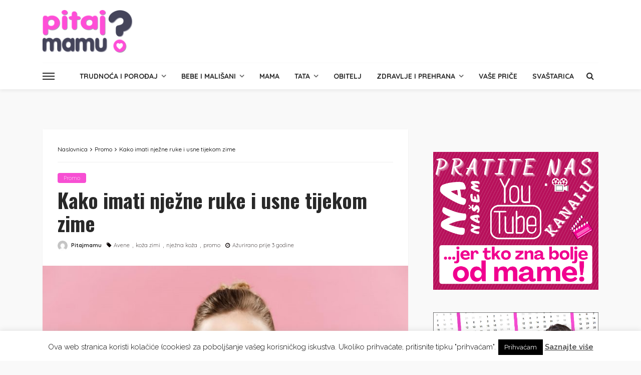

--- FILE ---
content_type: text/html; charset=UTF-8
request_url: https://www.pitajmamu.hr/clanak/kako-imati-njezne-ruke-i-usne-tijekom-zime/
body_size: 22446
content:
<!DOCTYPE html>
<html lang="hr">
<head>
<meta charset="UTF-8"/>
<meta http-equiv="X-UA-Compatible" content="IE=edge">
<meta name="viewport" content="width=device-width, initial-scale=1.0">
<link rel="profile" href="http://gmpg.org/xfn/11"/>
<link rel="pingback" href="https://www.pitajmamu.hr/xmlrpc.php"/>
<script type="application/javascript">var bingo_ruby_ajax_url = "https://www.pitajmamu.hr/wp-admin/admin-ajax.php"</script><meta name='robots' content='index, follow, max-image-preview:large, max-snippet:-1, max-video-preview:-1' />
<!-- Google Tag Manager for WordPress by gtm4wp.com -->
<script data-cfasync="false" data-pagespeed-no-defer>
var gtm4wp_datalayer_name = "dataLayer";
var dataLayer = dataLayer || [];
</script>
<!-- End Google Tag Manager for WordPress by gtm4wp.com -->
<!-- This site is optimized with the Yoast SEO plugin v18.3 - https://yoast.com/wordpress/plugins/seo/ -->
<title>Kako imati nježne ruke i usne tijekom zime - pitajmamu</title>
<meta name="description" content="Proizvode Eau Thermale Avène pronađite u ljekarnama i specijaliziranim prodavaonicama. Traje promocija i popust od -30% ." />
<link rel="canonical" href="https://www.pitajmamu.hr/clanak/kako-imati-njezne-ruke-i-usne-tijekom-zime/" />
<meta property="og:locale" content="hr_HR" />
<meta property="og:type" content="article" />
<meta property="og:title" content="Kako imati nježne ruke i usne tijekom zime - pitajmamu" />
<meta property="og:description" content="Proizvode Eau Thermale Avène pronađite u ljekarnama i specijaliziranim prodavaonicama. Traje promocija i popust od -30% ." />
<meta property="og:url" content="https://www.pitajmamu.hr/clanak/kako-imati-njezne-ruke-i-usne-tijekom-zime/" />
<meta property="og:site_name" content="pitajmamu" />
<meta property="article:publisher" content="https://www.facebook.com/Pitajmamu.hr" />
<meta property="article:published_time" content="2022-11-22T13:48:08+00:00" />
<meta property="article:modified_time" content="2022-11-22T13:48:10+00:00" />
<meta property="og:image" content="https://www.pitajmamu.hr/wp-content/uploads/2022/11/pitajmamu-njega-koze-avene.jpg" />
<meta property="og:image:width" content="1800" />
<meta property="og:image:height" content="1200" />
<meta property="og:image:type" content="image/jpeg" />
<meta name="twitter:card" content="summary_large_image" />
<meta name="twitter:creator" content="@CasopisMamaBeba" />
<meta name="twitter:site" content="@CasopisMamaBeba" />
<meta name="twitter:label1" content="Napisao/la" />
<meta name="twitter:data1" content="Pitajmamu" />
<meta name="twitter:label2" content="Procijenjeno vrijeme čitanja" />
<meta name="twitter:data2" content="2 minute" />
<script type="application/ld+json" class="yoast-schema-graph">{"@context":"https://schema.org","@graph":[{"@type":"Organization","@id":"https://www.pitajmamu.hr/#organization","name":"PitajMamu","url":"https://www.pitajmamu.hr/","sameAs":["https://www.facebook.com/Pitajmamu.hr","https://www.instagram.com/pitajmamu.hr/","https://www.youtube.com/channel/UCIIA4Xeh6u0rpsmQYFY4mGw","https://twitter.com/CasopisMamaBeba"],"logo":{"@type":"ImageObject","@id":"https://www.pitajmamu.hr/#logo","inLanguage":"hr","url":"https://www.pitajmamu.hr/wp-content/uploads/2018/06/testni-logo-small.png","contentUrl":"https://www.pitajmamu.hr/wp-content/uploads/2018/06/testni-logo-small.png","width":300,"height":90,"caption":"PitajMamu"},"image":{"@id":"https://www.pitajmamu.hr/#logo"}},{"@type":"WebSite","@id":"https://www.pitajmamu.hr/#website","url":"https://www.pitajmamu.hr/","name":"pitajmamu","description":"portal broj 1 za trudnice, mame i tate","publisher":{"@id":"https://www.pitajmamu.hr/#organization"},"potentialAction":[{"@type":"SearchAction","target":{"@type":"EntryPoint","urlTemplate":"https://www.pitajmamu.hr/?s={search_term_string}"},"query-input":"required name=search_term_string"}],"inLanguage":"hr"},{"@type":"ImageObject","@id":"https://www.pitajmamu.hr/clanak/kako-imati-njezne-ruke-i-usne-tijekom-zime/#primaryimage","inLanguage":"hr","url":"https://www.pitajmamu.hr/wp-content/uploads/2022/11/pitajmamu-njega-koze-avene.jpg","contentUrl":"https://www.pitajmamu.hr/wp-content/uploads/2022/11/pitajmamu-njega-koze-avene.jpg","width":1800,"height":1200,"caption":"avene"},{"@type":"WebPage","@id":"https://www.pitajmamu.hr/clanak/kako-imati-njezne-ruke-i-usne-tijekom-zime/#webpage","url":"https://www.pitajmamu.hr/clanak/kako-imati-njezne-ruke-i-usne-tijekom-zime/","name":"Kako imati nježne ruke i usne tijekom zime - pitajmamu","isPartOf":{"@id":"https://www.pitajmamu.hr/#website"},"primaryImageOfPage":{"@id":"https://www.pitajmamu.hr/clanak/kako-imati-njezne-ruke-i-usne-tijekom-zime/#primaryimage"},"datePublished":"2022-11-22T13:48:08+00:00","dateModified":"2022-11-22T13:48:10+00:00","description":"Proizvode Eau Thermale Avène pronađite u ljekarnama i specijaliziranim prodavaonicama. Traje promocija i popust od -30% .","breadcrumb":{"@id":"https://www.pitajmamu.hr/clanak/kako-imati-njezne-ruke-i-usne-tijekom-zime/#breadcrumb"},"inLanguage":"hr","potentialAction":[{"@type":"ReadAction","target":["https://www.pitajmamu.hr/clanak/kako-imati-njezne-ruke-i-usne-tijekom-zime/"]}]},{"@type":"BreadcrumbList","@id":"https://www.pitajmamu.hr/clanak/kako-imati-njezne-ruke-i-usne-tijekom-zime/#breadcrumb","itemListElement":[{"@type":"ListItem","position":1,"name":"Početna stranica","item":"https://www.pitajmamu.hr/"},{"@type":"ListItem","position":2,"name":"Blog","item":"https://www.pitajmamu.hr/blog/"},{"@type":"ListItem","position":3,"name":"Kako imati nježne ruke i usne tijekom zime"}]},{"@type":"Article","@id":"https://www.pitajmamu.hr/clanak/kako-imati-njezne-ruke-i-usne-tijekom-zime/#article","isPartOf":{"@id":"https://www.pitajmamu.hr/clanak/kako-imati-njezne-ruke-i-usne-tijekom-zime/#webpage"},"author":{"@id":"https://www.pitajmamu.hr/#/schema/person/11cd9d6e52bc6b168fb4ed65b94b42f2"},"headline":"Kako imati nježne ruke i usne tijekom zime","datePublished":"2022-11-22T13:48:08+00:00","dateModified":"2022-11-22T13:48:10+00:00","mainEntityOfPage":{"@id":"https://www.pitajmamu.hr/clanak/kako-imati-njezne-ruke-i-usne-tijekom-zime/#webpage"},"wordCount":296,"commentCount":0,"publisher":{"@id":"https://www.pitajmamu.hr/#organization"},"image":{"@id":"https://www.pitajmamu.hr/clanak/kako-imati-njezne-ruke-i-usne-tijekom-zime/#primaryimage"},"thumbnailUrl":"https://www.pitajmamu.hr/wp-content/uploads/2022/11/pitajmamu-njega-koze-avene.jpg","keywords":["Avene","koža zimi","nježna koža","promo"],"articleSection":["Promo"],"inLanguage":"hr","potentialAction":[{"@type":"CommentAction","name":"Comment","target":["https://www.pitajmamu.hr/clanak/kako-imati-njezne-ruke-i-usne-tijekom-zime/#respond"]}]},{"@type":"Person","@id":"https://www.pitajmamu.hr/#/schema/person/11cd9d6e52bc6b168fb4ed65b94b42f2","name":"Pitajmamu","image":{"@type":"ImageObject","@id":"https://www.pitajmamu.hr/#personlogo","inLanguage":"hr","url":"https://secure.gravatar.com/avatar/aeb9184819ef77a0ac961ba0116b45fe?s=96&d=mm&r=g","contentUrl":"https://secure.gravatar.com/avatar/aeb9184819ef77a0ac961ba0116b45fe?s=96&d=mm&r=g","caption":"Pitajmamu"},"sameAs":["https://www.pitajmamu.hr"]}]}</script>
<!-- / Yoast SEO plugin. -->
<link rel='dns-prefetch' href='//code.jquery.com' />
<link rel='dns-prefetch' href='//fonts.googleapis.com' />
<link rel='dns-prefetch' href='//s.w.org' />
<link rel="alternate" type="application/rss+xml" title="pitajmamu &raquo; Kanal" href="https://www.pitajmamu.hr/feed/" />
<link rel="alternate" type="application/rss+xml" title="pitajmamu &raquo; Kanal komentara" href="https://www.pitajmamu.hr/comments/feed/" />
<link rel="alternate" type="application/rss+xml" title="pitajmamu &raquo; Kako imati nježne ruke i usne tijekom zime Kanal komentara" href="https://www.pitajmamu.hr/clanak/kako-imati-njezne-ruke-i-usne-tijekom-zime/feed/" />
<link rel="apple-touch-icon" href="https://www.pitajmamu.hr/wp-content/uploads/2019/03/pitajmamu-favico-72.png" /><meta name="msapplication-TileColor" content="#ffffff"><meta name="msapplication-TileImage" content="https://www.pitajmamu.hr/wp-content/uploads/2019/03/pitajmamu-favico-144.png" /><script type="text/javascript">
window._wpemojiSettings = {"baseUrl":"https:\/\/s.w.org\/images\/core\/emoji\/13.1.0\/72x72\/","ext":".png","svgUrl":"https:\/\/s.w.org\/images\/core\/emoji\/13.1.0\/svg\/","svgExt":".svg","source":{"concatemoji":"https:\/\/www.pitajmamu.hr\/wp-includes\/js\/wp-emoji-release.min.js?ver=5.9.12"}};
/*! This file is auto-generated */
!function(e,a,t){var n,r,o,i=a.createElement("canvas"),p=i.getContext&&i.getContext("2d");function s(e,t){var a=String.fromCharCode;p.clearRect(0,0,i.width,i.height),p.fillText(a.apply(this,e),0,0);e=i.toDataURL();return p.clearRect(0,0,i.width,i.height),p.fillText(a.apply(this,t),0,0),e===i.toDataURL()}function c(e){var t=a.createElement("script");t.src=e,t.defer=t.type="text/javascript",a.getElementsByTagName("head")[0].appendChild(t)}for(o=Array("flag","emoji"),t.supports={everything:!0,everythingExceptFlag:!0},r=0;r<o.length;r++)t.supports[o[r]]=function(e){if(!p||!p.fillText)return!1;switch(p.textBaseline="top",p.font="600 32px Arial",e){case"flag":return s([127987,65039,8205,9895,65039],[127987,65039,8203,9895,65039])?!1:!s([55356,56826,55356,56819],[55356,56826,8203,55356,56819])&&!s([55356,57332,56128,56423,56128,56418,56128,56421,56128,56430,56128,56423,56128,56447],[55356,57332,8203,56128,56423,8203,56128,56418,8203,56128,56421,8203,56128,56430,8203,56128,56423,8203,56128,56447]);case"emoji":return!s([10084,65039,8205,55357,56613],[10084,65039,8203,55357,56613])}return!1}(o[r]),t.supports.everything=t.supports.everything&&t.supports[o[r]],"flag"!==o[r]&&(t.supports.everythingExceptFlag=t.supports.everythingExceptFlag&&t.supports[o[r]]);t.supports.everythingExceptFlag=t.supports.everythingExceptFlag&&!t.supports.flag,t.DOMReady=!1,t.readyCallback=function(){t.DOMReady=!0},t.supports.everything||(n=function(){t.readyCallback()},a.addEventListener?(a.addEventListener("DOMContentLoaded",n,!1),e.addEventListener("load",n,!1)):(e.attachEvent("onload",n),a.attachEvent("onreadystatechange",function(){"complete"===a.readyState&&t.readyCallback()})),(n=t.source||{}).concatemoji?c(n.concatemoji):n.wpemoji&&n.twemoji&&(c(n.twemoji),c(n.wpemoji)))}(window,document,window._wpemojiSettings);
</script>
<style type="text/css">
img.wp-smiley,
img.emoji {
display: inline !important;
border: none !important;
box-shadow: none !important;
height: 1em !important;
width: 1em !important;
margin: 0 0.07em !important;
vertical-align: -0.1em !important;
background: none !important;
padding: 0 !important;
}
</style>
<!-- <link rel='stylesheet' id='bingo_ruby_plugin_style-css'  href='https://www.pitajmamu.hr/wp-content/plugins/bingo-ruby-core/assets/style.css?ver=3.1' type='text/css' media='all' /> -->
<!-- <link rel='stylesheet' id='wp-block-library-css'  href='https://www.pitajmamu.hr/wp-includes/css/dist/block-library/style.min.css?ver=5.9.12' type='text/css' media='all' /> -->
<link rel="stylesheet" type="text/css" href="//www.pitajmamu.hr/wp-content/cache/wpfc-minified/e4wvd6he/hg9ew.css" media="all"/>
<style id='global-styles-inline-css' type='text/css'>
body{--wp--preset--color--black: #000000;--wp--preset--color--cyan-bluish-gray: #abb8c3;--wp--preset--color--white: #ffffff;--wp--preset--color--pale-pink: #f78da7;--wp--preset--color--vivid-red: #cf2e2e;--wp--preset--color--luminous-vivid-orange: #ff6900;--wp--preset--color--luminous-vivid-amber: #fcb900;--wp--preset--color--light-green-cyan: #7bdcb5;--wp--preset--color--vivid-green-cyan: #00d084;--wp--preset--color--pale-cyan-blue: #8ed1fc;--wp--preset--color--vivid-cyan-blue: #0693e3;--wp--preset--color--vivid-purple: #9b51e0;--wp--preset--gradient--vivid-cyan-blue-to-vivid-purple: linear-gradient(135deg,rgba(6,147,227,1) 0%,rgb(155,81,224) 100%);--wp--preset--gradient--light-green-cyan-to-vivid-green-cyan: linear-gradient(135deg,rgb(122,220,180) 0%,rgb(0,208,130) 100%);--wp--preset--gradient--luminous-vivid-amber-to-luminous-vivid-orange: linear-gradient(135deg,rgba(252,185,0,1) 0%,rgba(255,105,0,1) 100%);--wp--preset--gradient--luminous-vivid-orange-to-vivid-red: linear-gradient(135deg,rgba(255,105,0,1) 0%,rgb(207,46,46) 100%);--wp--preset--gradient--very-light-gray-to-cyan-bluish-gray: linear-gradient(135deg,rgb(238,238,238) 0%,rgb(169,184,195) 100%);--wp--preset--gradient--cool-to-warm-spectrum: linear-gradient(135deg,rgb(74,234,220) 0%,rgb(151,120,209) 20%,rgb(207,42,186) 40%,rgb(238,44,130) 60%,rgb(251,105,98) 80%,rgb(254,248,76) 100%);--wp--preset--gradient--blush-light-purple: linear-gradient(135deg,rgb(255,206,236) 0%,rgb(152,150,240) 100%);--wp--preset--gradient--blush-bordeaux: linear-gradient(135deg,rgb(254,205,165) 0%,rgb(254,45,45) 50%,rgb(107,0,62) 100%);--wp--preset--gradient--luminous-dusk: linear-gradient(135deg,rgb(255,203,112) 0%,rgb(199,81,192) 50%,rgb(65,88,208) 100%);--wp--preset--gradient--pale-ocean: linear-gradient(135deg,rgb(255,245,203) 0%,rgb(182,227,212) 50%,rgb(51,167,181) 100%);--wp--preset--gradient--electric-grass: linear-gradient(135deg,rgb(202,248,128) 0%,rgb(113,206,126) 100%);--wp--preset--gradient--midnight: linear-gradient(135deg,rgb(2,3,129) 0%,rgb(40,116,252) 100%);--wp--preset--duotone--dark-grayscale: url('#wp-duotone-dark-grayscale');--wp--preset--duotone--grayscale: url('#wp-duotone-grayscale');--wp--preset--duotone--purple-yellow: url('#wp-duotone-purple-yellow');--wp--preset--duotone--blue-red: url('#wp-duotone-blue-red');--wp--preset--duotone--midnight: url('#wp-duotone-midnight');--wp--preset--duotone--magenta-yellow: url('#wp-duotone-magenta-yellow');--wp--preset--duotone--purple-green: url('#wp-duotone-purple-green');--wp--preset--duotone--blue-orange: url('#wp-duotone-blue-orange');--wp--preset--font-size--small: 13px;--wp--preset--font-size--medium: 20px;--wp--preset--font-size--large: 36px;--wp--preset--font-size--x-large: 42px;}.has-black-color{color: var(--wp--preset--color--black) !important;}.has-cyan-bluish-gray-color{color: var(--wp--preset--color--cyan-bluish-gray) !important;}.has-white-color{color: var(--wp--preset--color--white) !important;}.has-pale-pink-color{color: var(--wp--preset--color--pale-pink) !important;}.has-vivid-red-color{color: var(--wp--preset--color--vivid-red) !important;}.has-luminous-vivid-orange-color{color: var(--wp--preset--color--luminous-vivid-orange) !important;}.has-luminous-vivid-amber-color{color: var(--wp--preset--color--luminous-vivid-amber) !important;}.has-light-green-cyan-color{color: var(--wp--preset--color--light-green-cyan) !important;}.has-vivid-green-cyan-color{color: var(--wp--preset--color--vivid-green-cyan) !important;}.has-pale-cyan-blue-color{color: var(--wp--preset--color--pale-cyan-blue) !important;}.has-vivid-cyan-blue-color{color: var(--wp--preset--color--vivid-cyan-blue) !important;}.has-vivid-purple-color{color: var(--wp--preset--color--vivid-purple) !important;}.has-black-background-color{background-color: var(--wp--preset--color--black) !important;}.has-cyan-bluish-gray-background-color{background-color: var(--wp--preset--color--cyan-bluish-gray) !important;}.has-white-background-color{background-color: var(--wp--preset--color--white) !important;}.has-pale-pink-background-color{background-color: var(--wp--preset--color--pale-pink) !important;}.has-vivid-red-background-color{background-color: var(--wp--preset--color--vivid-red) !important;}.has-luminous-vivid-orange-background-color{background-color: var(--wp--preset--color--luminous-vivid-orange) !important;}.has-luminous-vivid-amber-background-color{background-color: var(--wp--preset--color--luminous-vivid-amber) !important;}.has-light-green-cyan-background-color{background-color: var(--wp--preset--color--light-green-cyan) !important;}.has-vivid-green-cyan-background-color{background-color: var(--wp--preset--color--vivid-green-cyan) !important;}.has-pale-cyan-blue-background-color{background-color: var(--wp--preset--color--pale-cyan-blue) !important;}.has-vivid-cyan-blue-background-color{background-color: var(--wp--preset--color--vivid-cyan-blue) !important;}.has-vivid-purple-background-color{background-color: var(--wp--preset--color--vivid-purple) !important;}.has-black-border-color{border-color: var(--wp--preset--color--black) !important;}.has-cyan-bluish-gray-border-color{border-color: var(--wp--preset--color--cyan-bluish-gray) !important;}.has-white-border-color{border-color: var(--wp--preset--color--white) !important;}.has-pale-pink-border-color{border-color: var(--wp--preset--color--pale-pink) !important;}.has-vivid-red-border-color{border-color: var(--wp--preset--color--vivid-red) !important;}.has-luminous-vivid-orange-border-color{border-color: var(--wp--preset--color--luminous-vivid-orange) !important;}.has-luminous-vivid-amber-border-color{border-color: var(--wp--preset--color--luminous-vivid-amber) !important;}.has-light-green-cyan-border-color{border-color: var(--wp--preset--color--light-green-cyan) !important;}.has-vivid-green-cyan-border-color{border-color: var(--wp--preset--color--vivid-green-cyan) !important;}.has-pale-cyan-blue-border-color{border-color: var(--wp--preset--color--pale-cyan-blue) !important;}.has-vivid-cyan-blue-border-color{border-color: var(--wp--preset--color--vivid-cyan-blue) !important;}.has-vivid-purple-border-color{border-color: var(--wp--preset--color--vivid-purple) !important;}.has-vivid-cyan-blue-to-vivid-purple-gradient-background{background: var(--wp--preset--gradient--vivid-cyan-blue-to-vivid-purple) !important;}.has-light-green-cyan-to-vivid-green-cyan-gradient-background{background: var(--wp--preset--gradient--light-green-cyan-to-vivid-green-cyan) !important;}.has-luminous-vivid-amber-to-luminous-vivid-orange-gradient-background{background: var(--wp--preset--gradient--luminous-vivid-amber-to-luminous-vivid-orange) !important;}.has-luminous-vivid-orange-to-vivid-red-gradient-background{background: var(--wp--preset--gradient--luminous-vivid-orange-to-vivid-red) !important;}.has-very-light-gray-to-cyan-bluish-gray-gradient-background{background: var(--wp--preset--gradient--very-light-gray-to-cyan-bluish-gray) !important;}.has-cool-to-warm-spectrum-gradient-background{background: var(--wp--preset--gradient--cool-to-warm-spectrum) !important;}.has-blush-light-purple-gradient-background{background: var(--wp--preset--gradient--blush-light-purple) !important;}.has-blush-bordeaux-gradient-background{background: var(--wp--preset--gradient--blush-bordeaux) !important;}.has-luminous-dusk-gradient-background{background: var(--wp--preset--gradient--luminous-dusk) !important;}.has-pale-ocean-gradient-background{background: var(--wp--preset--gradient--pale-ocean) !important;}.has-electric-grass-gradient-background{background: var(--wp--preset--gradient--electric-grass) !important;}.has-midnight-gradient-background{background: var(--wp--preset--gradient--midnight) !important;}.has-small-font-size{font-size: var(--wp--preset--font-size--small) !important;}.has-medium-font-size{font-size: var(--wp--preset--font-size--medium) !important;}.has-large-font-size{font-size: var(--wp--preset--font-size--large) !important;}.has-x-large-font-size{font-size: var(--wp--preset--font-size--x-large) !important;}
</style>
<!-- <link rel='stylesheet' id='cookie-law-info-css'  href='https://www.pitajmamu.hr/wp-content/plugins/cookie-law-info/public/css/cookie-law-info-public.css?ver=2.1.1' type='text/css' media='all' /> -->
<!-- <link rel='stylesheet' id='cookie-law-info-gdpr-css'  href='https://www.pitajmamu.hr/wp-content/plugins/cookie-law-info/public/css/cookie-law-info-gdpr.css?ver=2.1.1' type='text/css' media='all' /> -->
<!-- <link rel='stylesheet' id='wp-polls-css'  href='https://www.pitajmamu.hr/wp-content/plugins/wp-polls/polls-css.css?ver=2.75.6' type='text/css' media='all' /> -->
<link rel="stylesheet" type="text/css" href="//www.pitajmamu.hr/wp-content/cache/wpfc-minified/jz7skzc8/hg9ew.css" media="all"/>
<style id='wp-polls-inline-css' type='text/css'>
.wp-polls .pollbar {
margin: 1px;
font-size: 8px;
line-height: 10px;
height: 10px;
background: #f74fd3;
border: 1px solid #f74fd3;
}
</style>
<link rel='stylesheet' id='jquery-ui-css'  href='https://code.jquery.com/ui/1.12.1/themes/base/jquery-ui.min.css?ver=5.9.12' type='text/css' media='all' />
<!-- <link rel='stylesheet' id='bootstrap-css'  href='https://www.pitajmamu.hr/wp-content/themes/bingo/assets/external/bootstrap.css?ver=v3.3.1' type='text/css' media='all' /> -->
<!-- <link rel='stylesheet' id='font-awesome-css'  href='https://www.pitajmamu.hr/wp-content/themes/bingo/assets/external/font-awesome.css?ver=v4.7.0' type='text/css' media='all' /> -->
<!-- <link rel='stylesheet' id='bingo_ruby_style_miscellaneous-css'  href='https://www.pitajmamu.hr/wp-content/themes/bingo/assets/external/miscellaneous.css?ver=3.1' type='text/css' media='all' /> -->
<!-- <link rel='stylesheet' id='bingo_ruby_style_main-css'  href='https://www.pitajmamu.hr/wp-content/themes/bingo/assets/css/theme-style.css?ver=3.1' type='text/css' media='all' /> -->
<!-- <link rel='stylesheet' id='bingo_ruby_style_responsive-css'  href='https://www.pitajmamu.hr/wp-content/themes/bingo/assets/css/theme-responsive.css?ver=3.1' type='text/css' media='all' /> -->
<!-- <link rel='stylesheet' id='bingo_ruby_style_default-css'  href='https://www.pitajmamu.hr/wp-content/themes/bingo-child/style.css?ver=3.1' type='text/css' media='all' /> -->
<link rel="stylesheet" type="text/css" href="//www.pitajmamu.hr/wp-content/cache/wpfc-minified/q4vcdbeo/hg9ew.css" media="all"/>
<style id='bingo_ruby_style_default-inline-css' type='text/css'>
input[type="button"]:hover, button:hover, .header-search-not-found, .breaking-news-title span, .breaking-news-title .mobile-headline,.post-title a:hover, .post-title a:focus, .comment-title h3, h3.comment-reply-title, .comment-list .edit-link, .single-nav a:hover, .single-nav a:focus,.subscribe-icon-mail i, .flickr-btn-wrap a, .twitter-content a, .entry del, .entry blockquote p, .entry a:not(button),.entry p a, .comment-list .comment-content blockquote p, .author-content-wrap .author-title a:hover, .author-description a, #wp-calendar #today{ color: #f74fd3;}.page-numbers.current, a.page-numbers:hover, a.page-numbers:focus, .topbar-subscribe-button a span, .topbar-style-2 .topbar-subscribe-button a span:hover,.post-editor:hover, .cat-info-el, .comment-list .comment-reply-link, .single-nav a:hover .ruby-nav-icon, .single-nav a:focus .ruby-nav-icon, input[type="button"].ninja-forms-field,.page-search-form .search-submit input[type="submit"], .post-widget-inner .post-counter, .widget_search .search-submit input[type="submit"], .single-page-links .pagination-num > span,.single-page-links .pagination-num > a:hover > span, .subscribe-form-wrap .mc4wp-form-fields input[type="submit"], .widget-social-link-info a i, #ruby-back-top i, .entry ul li:before,.ruby-trigger .icon-wrap, .ruby-trigger .icon-wrap:before, .ruby-trigger .icon-wrap:after, .subscribe-layout-3 .subscribe-box .subscribe-form input[type="submit"], .table-link a:before{ background-color: #f74fd3;}.off-canvas-wrap::-webkit-scrollbar-corner, .off-canvas-wrap::-webkit-scrollbar-thumb, .video-playlist-iframe-nav::-webkit-scrollbar-corner, .video-playlist-iframe-nav::-webkit-scrollbar-thumb,.fw-block-v2 .video-playlist-iframe-nav::-webkit-scrollbar-corner, .fw-block-v2 .video-playlist-iframe-nav::-webkit-scrollbar-thumb,.ruby-coll-scroll::-webkit-scrollbar-corner, .ruby-coll-scroll::-webkit-scrollbar-thumb{ background-color: #f74fd3 !important;}.page-numbers.current, a.page-numbers:hover, a.page-numbers:focus, .entry blockquote p, .entry blockquote{ border-color: #f74fd3;}.total-caption { font-family :Quicksand;}.banner-background-color { background-color: #ffffff; }.navbar-wrap, .navbar-social a, .header-search-popup, .header-search-popup #ruby-search-input { background-color: #ffffff; }.navbar-inner, .header-search-popup .btn, .header-search-popup #ruby-search-input, .logo-mobile-text > * { color: #282828; }.show-social .ruby-icon-show, .show-social .ruby-icon-show:before, .show-social .ruby-icon-show:after,.extend-social .ruby-icon-close:before, .extend-social .ruby-icon-close:after,.ruby-trigger .icon-wrap, .ruby-trigger .icon-wrap:before, .ruby-trigger .icon-wrap:after{ background-color: #282828; }.show-social .ruby-icon-show, .show-social .ruby-icon-show:before, .show-social .ruby-icon-show:after, .extend-social .ruby-icon-close:before, .extend-social .ruby-icon-close:after{ border-color: #282828; }.main-menu-inner > li:hover > a, .main-menu-inner > li:focus > a, .main-menu-inner > .current-menu-item > a { color: #ff6e91; }.main-menu-inner .sub-menu { background-color: #ffffff; }.main-menu-inner > li.is-mega-menu:hover > a:after, .main-menu-inner > li.is-mega-menu:focus > a:after, .main-menu-inner > li.menu-item-has-children:hover > a:after, .main-menu-inner > li.menu-item-has-children:focus > a:after{ border-bottom-color: #ffffff; }.main-menu-inner > li.is-mega-menu:hover > a:before, .main-menu-inner > li.is-mega-menu:focus > a:before, .main-menu-inner > li.menu-item-has-children:hover > a:before, .main-menu-inner > li.menu-item-has-children:focus > a:before { border-bottom-color: #ffffff; }.main-menu-inner .sub-menu, .mega-category-menu .post-title,.mega-category-menu .post-meta-info, .mega-category-menu .post-meta-info .vcard { color: #282828; }.main-menu-inner .sub-menu.is-sub-default a:hover, .main-menu-inner .sub-menu .current-menu-item > a { color: #ff6e91; }.footer-copyright-wrap p { color: #ffffff; }.footer-copyright-wrap { background-color: #242424; }.post-excerpt{ font-size :16px;}
</style>
<link rel='stylesheet' id='redux-google-fonts-bingo_ruby_theme_options-css'  href='https://fonts.googleapis.com/css?family=Quicksand%3A400%2C700%2C300%7COpen+Sans%3A300%7CPlayfair+Display%3A700%7CRaleway%3A100%2C200%2C300%2C400%2C500%2C600%2C700%2C800%2C900%2C100italic%2C200italic%2C300italic%2C400italic%2C500italic%2C600italic%2C700italic%2C800italic%2C900italic%7COswald%3A700%2C500%2C400&#038;subset=latin%2Clatin-ext&#038;display=swap&#038;ver=1661934481' type='text/css' media='all' />
<!-- <link rel='stylesheet' id='wpgdprc-front-css-css'  href='https://www.pitajmamu.hr/wp-content/plugins/wp-gdpr-compliance/Assets/css/front.css?ver=1645970793' type='text/css' media='all' /> -->
<link rel="stylesheet" type="text/css" href="//www.pitajmamu.hr/wp-content/cache/wpfc-minified/2pm8x86p/hg9ew.css" media="all"/>
<style id='wpgdprc-front-css-inline-css' type='text/css'>
:root{--wp-gdpr--bar--background-color: #000000;--wp-gdpr--bar--color: #ffffff;--wp-gdpr--button--background-color: #000000;--wp-gdpr--button--background-color--darken: #000000;--wp-gdpr--button--color: #ffffff;}
</style>
<script src='//www.pitajmamu.hr/wp-content/cache/wpfc-minified/8hzl5dhx/hg9ew.js' type="text/javascript"></script>
<!-- <script type='text/javascript' src='https://www.pitajmamu.hr/wp-includes/js/jquery/jquery.min.js?ver=3.6.0' id='jquery-core-js'></script> -->
<!-- <script type='text/javascript' src='https://www.pitajmamu.hr/wp-includes/js/jquery/jquery-migrate.min.js?ver=3.3.2' id='jquery-migrate-js'></script> -->
<script type='text/javascript' id='cookie-law-info-js-extra'>
/* <![CDATA[ */
var Cli_Data = {"nn_cookie_ids":[],"cookielist":[],"non_necessary_cookies":[],"ccpaEnabled":"","ccpaRegionBased":"","ccpaBarEnabled":"","strictlyEnabled":["necessary","obligatoire"],"ccpaType":"gdpr","js_blocking":"","custom_integration":"","triggerDomRefresh":"","secure_cookies":""};
var cli_cookiebar_settings = {"animate_speed_hide":"500","animate_speed_show":"500","background":"#fff","border":"#444","border_on":"","button_1_button_colour":"#000","button_1_button_hover":"#000000","button_1_link_colour":"#fff","button_1_as_button":"1","button_1_new_win":"","button_2_button_colour":"#333","button_2_button_hover":"#292929","button_2_link_colour":"#444","button_2_as_button":"","button_2_hidebar":"","button_3_button_colour":"#000","button_3_button_hover":"#000000","button_3_link_colour":"#fff","button_3_as_button":"1","button_3_new_win":"","button_4_button_colour":"#000","button_4_button_hover":"#000000","button_4_link_colour":"#fff","button_4_as_button":"1","button_7_button_colour":"#61a229","button_7_button_hover":"#4e8221","button_7_link_colour":"#fff","button_7_as_button":"1","button_7_new_win":"","font_family":"inherit","header_fix":"","notify_animate_hide":"1","notify_animate_show":"","notify_div_id":"#cookie-law-info-bar","notify_position_horizontal":"right","notify_position_vertical":"bottom","scroll_close":"","scroll_close_reload":"","accept_close_reload":"","reject_close_reload":"","showagain_tab":"","showagain_background":"#fff","showagain_border":"#000","showagain_div_id":"#cookie-law-info-again","showagain_x_position":"100px","text":"#000","show_once_yn":"","show_once":"10000","logging_on":"","as_popup":"","popup_overlay":"1","bar_heading_text":"","cookie_bar_as":"banner","popup_showagain_position":"bottom-right","widget_position":"left"};
var log_object = {"ajax_url":"https:\/\/www.pitajmamu.hr\/wp-admin\/admin-ajax.php"};
/* ]]> */
</script>
<script src='//www.pitajmamu.hr/wp-content/cache/wpfc-minified/kaz833tc/hg9ew.js' type="text/javascript"></script>
<!-- <script type='text/javascript' src='https://www.pitajmamu.hr/wp-content/plugins/cookie-law-info/public/js/cookie-law-info-public.js?ver=2.1.1' id='cookie-law-info-js'></script> -->
<!--[if lt IE 9]>
<script type='text/javascript' src='https://www.pitajmamu.hr/wp-content/themes/bingo/assets/external/html5.min.js?ver=3.7.3' id='html5-js'></script>
<![endif]-->
<script type='text/javascript' id='wpgdprc-front-js-js-extra'>
/* <![CDATA[ */
var wpgdprcFront = {"ajaxUrl":"https:\/\/www.pitajmamu.hr\/wp-admin\/admin-ajax.php","ajaxNonce":"d323ea4426","ajaxArg":"security","pluginPrefix":"wpgdprc","blogId":"1","isMultiSite":"","locale":"hr","showModal":"","cookieName":"wpgdprc-consent","consentVersion":"","path":"\/","prefix":"wpgdprc"};
/* ]]> */
</script>
<script src='//www.pitajmamu.hr/wp-content/cache/wpfc-minified/e75f1ip5/hg9ew.js' type="text/javascript"></script>
<!-- <script type='text/javascript' src='https://www.pitajmamu.hr/wp-content/plugins/wp-gdpr-compliance/Assets/js/front.min.js?ver=1645970794' id='wpgdprc-front-js-js'></script> -->
<link rel="https://api.w.org/" href="https://www.pitajmamu.hr/wp-json/" /><link rel="alternate" type="application/json" href="https://www.pitajmamu.hr/wp-json/wp/v2/posts/34767" /><link rel="EditURI" type="application/rsd+xml" title="RSD" href="https://www.pitajmamu.hr/xmlrpc.php?rsd" />
<link rel="wlwmanifest" type="application/wlwmanifest+xml" href="https://www.pitajmamu.hr/wp-includes/wlwmanifest.xml" /> 
<meta name="generator" content="WordPress 5.9.12" />
<link rel='shortlink' href='https://www.pitajmamu.hr/?p=34767' />
<link rel="alternate" type="application/json+oembed" href="https://www.pitajmamu.hr/wp-json/oembed/1.0/embed?url=https%3A%2F%2Fwww.pitajmamu.hr%2Fclanak%2Fkako-imati-njezne-ruke-i-usne-tijekom-zime%2F" />
<link rel="alternate" type="text/xml+oembed" href="https://www.pitajmamu.hr/wp-json/oembed/1.0/embed?url=https%3A%2F%2Fwww.pitajmamu.hr%2Fclanak%2Fkako-imati-njezne-ruke-i-usne-tijekom-zime%2F&#038;format=xml" />
<!-- This site is using AdRotate v5.8.12 Professional to display their advertisements - https://ajdg.solutions/ -->
<!-- AdRotate CSS -->
<style type="text/css" media="screen">
.gkdor { margin:0px; padding:0px; overflow:hidden; line-height:1; zoom:1; }
.gkdor img { height:auto; }
.gkdor-col { position:relative; float:left; }
.gkdor-col:first-child { margin-left: 0; }
.gkdor-col:last-child { margin-right: 0; }
.gkdor-1 { margin:0px 0px 0px 0px;width:100%; max-width:728px; height:100%; max-height:90px; }
.gkdor-1 { margin:0px 0px 0px 0px; width:100%; max-width:728px; height:100%; max-height:90px; }
.gkdor-2 {  width:100%; max-width:300px;  height:100%; max-height:250px; margin: 0 auto; }
.gkdor-4 { width:100%; max-width:300px; height:100%; max-height:250px; margin: 0 auto; }
.gkdor-4 {  width:100%; max-width:300px;  height:100%; max-height:250px; margin: 0 auto; }
.gkdor-5 {  width:100%; max-width:300px;  height:100%; max-height:250px; margin: 0 auto; }
.gkdor-6 { margin:5px 0px 5px 0px; width:100%; max-width:580px; height:100%; max-height:200px; }
.gkdor-7 {  margin: 0 auto; }
.gkdor-13 { margin:5px 0px 5px 0px; }
.gkdor-14 { margin:5px 0px 5px 0px; }
.gkdor-16 { margin:5px 0px 5px 0px; }
.gkdor-17 { margin:0px 0px 0px 0px; width:100%; max-width:970px; height:100%; max-height:250px; }
.gkdor-18 { margin:5px 0px 5px 0px; }
.gkdor-19 { margin:5px 0px 5px 0px; }
.gkdor-20 { margin:5px 0px 5px 0px; }
.gkdor-21 { margin:0px 0px 0px 0px; width:100%; max-width:970px; height:100%; max-height:250px; }
@media only screen and (max-width: 480px) {
.gkdor-col, .gkdor-dyn, .gkdor-single { width:100%; margin-left:0; margin-right:0; }
}
.ajdg_bnnrwidgets, .ajdg_grpwidgets { overflow:hidden; padding:0; }
.5f9d867ac93c9, .5f9d867ac9472 { overflow:hidden; padding:0; }
</style>
<!-- /AdRotate CSS -->
<script type="text/javascript">
(function(url){
if(/(?:Chrome\/26\.0\.1410\.63 Safari\/537\.31|WordfenceTestMonBot)/.test(navigator.userAgent)){ return; }
var addEvent = function(evt, handler) {
if (window.addEventListener) {
document.addEventListener(evt, handler, false);
} else if (window.attachEvent) {
document.attachEvent('on' + evt, handler);
}
};
var removeEvent = function(evt, handler) {
if (window.removeEventListener) {
document.removeEventListener(evt, handler, false);
} else if (window.detachEvent) {
document.detachEvent('on' + evt, handler);
}
};
var evts = 'contextmenu dblclick drag dragend dragenter dragleave dragover dragstart drop keydown keypress keyup mousedown mousemove mouseout mouseover mouseup mousewheel scroll'.split(' ');
var logHuman = function() {
if (window.wfLogHumanRan) { return; }
window.wfLogHumanRan = true;
var wfscr = document.createElement('script');
wfscr.type = 'text/javascript';
wfscr.async = true;
wfscr.src = url + '&r=' + Math.random();
(document.getElementsByTagName('head')[0]||document.getElementsByTagName('body')[0]).appendChild(wfscr);
for (var i = 0; i < evts.length; i++) {
removeEvent(evts[i], logHuman);
}
};
for (var i = 0; i < evts.length; i++) {
addEvent(evts[i], logHuman);
}
})('//www.pitajmamu.hr/?wordfence_lh=1&hid=19BEB03757F6773903CFA6A94644CD5F');
</script>
<!-- Google Tag Manager for WordPress by gtm4wp.com -->
<!-- GTM Container placement set to automatic -->
<script data-cfasync="false" data-pagespeed-no-defer type="text/javascript">
var dataLayer_content = {"pagePostType":"post","pagePostType2":"single-post","pageCategory":["promo"],"pageAttributes":["avene","koza-zimi","njezna-koza","promo"],"pagePostAuthorID":3,"pagePostAuthor":"Pitajmamu"};
dataLayer.push( dataLayer_content );
</script>
<script data-cfasync="false">
(function(w,d,s,l,i){w[l]=w[l]||[];w[l].push({'gtm.start':
new Date().getTime(),event:'gtm.js'});var f=d.getElementsByTagName(s)[0],
j=d.createElement(s),dl=l!='dataLayer'?'&l='+l:'';j.async=true;j.src=
'//www.googletagmanager.com/gtm.'+'js?id='+i+dl;f.parentNode.insertBefore(j,f);
})(window,document,'script','dataLayer','GTM-NKVVGL4');
</script>
<!-- End Google Tag Manager -->
<!-- End Google Tag Manager for WordPress by gtm4wp.com --><link rel="icon" href="https://www.pitajmamu.hr/wp-content/uploads/2019/03/cropped-pitajmamu-favico-512-32x32.png" sizes="32x32" />
<link rel="icon" href="https://www.pitajmamu.hr/wp-content/uploads/2019/03/cropped-pitajmamu-favico-512-192x192.png" sizes="192x192" />
<link rel="apple-touch-icon" href="https://www.pitajmamu.hr/wp-content/uploads/2019/03/cropped-pitajmamu-favico-512-180x180.png" />
<meta name="msapplication-TileImage" content="https://www.pitajmamu.hr/wp-content/uploads/2019/03/cropped-pitajmamu-favico-512-270x270.png" />
<style type="text/css" id="wp-custom-css">
@media only screen and (max-width: 479px) {
.ruby-coll-scroll {
height: auto !important;
}
.ruby-coll-scroll > * {
float: left !important;
}
.post-feat-2 .post-thumb-outer, .fw-block-3 .post-wrap.post-feat-7 .post-thumb-outer {
height: 260px;
}
}
.footer-menu-inner li a {
text-transform: none !important;
}
.header-style-5 .header-inner .logo-wrap {
margin: 20px 0 20px -52px;
}
.banner-inner .banner-ad-wrap {
margin: auto 0 auto auto !important;
}
.ui-datepicker select.ui-datepicker-month, .ui-datepicker select.ui-datepicker-year {
width: 50%;
float: left;
}
.sidebar-inner .adrotate_widgets a {    
display: block;
text-align: center;
}
@media (max-width: 576px) { 
.footer-menu-wrap {
height: auto;
margin: 20px auto;
}
.is-light-text .footer-menu-inner li a {
color: #dddddd;
display: block;
width: 100%;
text-align: center;
line-height: 1.3;
}
.footer-nav li {
display: block;	
}
.footer-menu-inner > li {
float: none;
}
.post-grid-m2 img {
max-height: 120px;
}
.post-grid-m2 .post-body {
padding: 15px;
height: 94px;
overflow: hidden;
}
}
@media (min-width: 576px) { 
.post-grid-m2 .post-body {
padding: 15px;
height: 94px;
overflow: hidden;
}
.post-title.is-size-5 {
font-family: Oswald,Arial,Helvetica,sans-serif;
text-transform: none;
max-height: 64px;
overflow: hidden;
}
}
@media (min-width: 768px) and (max-width: 991px) { 
.post-grid-m2 .post-body {
height: 92px;
}
}
.gkdor.gkdor-3 > .gkdor-dyn:nth-of-type(2) {
display: none;
}
.gkdor a {
display: block;
overflow: hidden;
}
.gkdor a img {
display: block;
margin: 0 auto;
}		</style>
<style type="text/css" title="dynamic-css" class="options-output">.footer-inner{background-color:#282828;background-repeat:no-repeat;background-size:cover;background-attachment:fixed;background-position:center center;}.topbar-wrap{font-family:Quicksand;text-transform:none;font-weight:400;font-style:normal;font-size:12px;}.main-menu-inner,.off-canvas-nav-inner{font-family:Quicksand;text-transform:uppercase;letter-spacing:0px;font-weight:700;font-style:normal;font-size:14px;}.main-menu-inner .sub-menu,.off-canvas-nav-inner .sub-menu{font-family:"Open Sans";text-transform:none;letter-spacing:0px;font-weight:300;font-style:normal;font-size:14px;}.logo-wrap.is-logo-text .logo-text h1{font-family:"Playfair Display";text-transform:uppercase;letter-spacing:-1px;font-weight:700;font-style:normal;font-size:40px;}.logo-mobile-text span{font-family:"Playfair Display";text-transform:uppercase;letter-spacing:-1px;font-weight:700;font-style:normal;font-size:23px;}body, p{font-family:Raleway,Arial, Helvetica, sans-serif;text-transform:none;line-height:32px;font-weight:300;font-style:normal;color:#111111;font-size:18px;}.post-title.is-size-1{font-family:Oswald,Arial, Helvetica, sans-serif;text-transform:none;letter-spacing:0px;font-weight:700;font-style:normal;font-size:44px;}.post-title.is-size-2{font-family:Oswald,Arial, Helvetica, sans-serif;text-transform:none;letter-spacing:0px;font-weight:500;font-style:normal;font-size:36px;}.post-title.is-size-3{font-family:Oswald,Arial, Helvetica, sans-serif;text-transform:none;letter-spacing:0px;font-weight:400;font-style:normal;font-size:28px;}.post-title.is-size-4{font-family:Oswald,Arial, Helvetica, sans-serif;text-transform:none;letter-spacing:0px;font-weight:500;font-style:normal;font-size:24px;}.post-title.is-size-5{font-family:Oswald,Arial, Helvetica, sans-serif;text-transform:none;letter-spacing:0px;font-weight:400;font-style:normal;font-size:15px;}.post-title.is-size-6{font-family:Oswald,Arial, Helvetica, sans-serif;text-transform:none;letter-spacing:0px;font-weight:500;font-style:normal;font-size:13px;}h1,h2,h3,h4,h5,h6{font-family:Oswald,Arial, Helvetica, sans-serif;text-transform:none;font-weight:700;font-style:normal;}.post-meta-info,.single-post-top,.counter-element{font-family:Quicksand;letter-spacing:0px;font-weight:300;font-style:normal;color:#0a0000;font-size:11px;}.post-cat-info{font-family:Quicksand;text-transform:none;font-weight:300;font-style:normal;font-size:11px;}.block-header-wrap{font-family:Quicksand;text-transform:uppercase;letter-spacing:0px;font-weight:400;font-style:normal;font-size:16px;}.block-ajax-filter-wrap{font-family:Quicksand;text-transform:uppercase;letter-spacing:0px;font-weight:400;font-style:normal;font-size:11px;}.widget-title{font-family:Quicksand;text-transform:uppercase;letter-spacing:0px;font-weight:400;font-style:normal;font-size:14px;}.breadcrumb-wrap{font-family:Quicksand;text-transform:none;font-weight:400;font-style:normal;color:#000000;font-size:12px;}</style>	<!-- Global site tag (gtag.js) - Google Analytics -->
<script async src="https://www.googletagmanager.com/gtag/js?id=UA-31920760-1"></script>
<script>
window.dataLayer = window.dataLayer || [];
function gtag(){dataLayer.push(arguments);}
gtag('js', new Date());
gtag('config', 'UA-31920760-1');
</script>
</head>
<body class="post-template-default single single-post postid-34767 single-format-standard ruby-body is-full-width is-navbar-sticky is-smart-sticky is-entry-padding"  itemscope  itemtype="https://schema.org/WebPage" >
<div class="off-canvas-wrap is-dark-text">
<div class="off-canvas-inner">
<a href="#" id="ruby-off-canvas-close-btn"><i class="ruby-close-btn" aria-hidden="true"></i></a>
<nav id="ruby-offcanvas-navigation" class="off-canvas-nav-wrap">
<div class="menu-glavni-izbornik-container"><ul id="offcanvas-nav" class="off-canvas-nav-inner"><li id="menu-item-3526" class="menu-item menu-item-type-taxonomy menu-item-object-category menu-item-has-children menu-item-3526 is-category-10"><a href="https://www.pitajmamu.hr/trudnoca-i-porodaj/">Trudnoća i porođaj</a>
<ul class="sub-menu">
<li id="menu-item-10752" class="menu-item menu-item-type-post_type menu-item-object-page menu-item-10752"><a href="https://www.pitajmamu.hr/kalendar-ovulacije-i-termina-poroda/">Kalendar ovulacije i termina poroda</a></li>
<li id="menu-item-14172" class="menu-item menu-item-type-post_type menu-item-object-page menu-item-14172"><a href="https://www.pitajmamu.hr/trudnoca-po-tjednima/">Trudnoća po tjednima</a></li>
</ul>
</li>
<li id="menu-item-3524" class="menu-item menu-item-type-taxonomy menu-item-object-category menu-item-has-children menu-item-3524 is-category-6"><a href="https://www.pitajmamu.hr/bebe-i-malisani/">Bebe i mališani</a>
<ul class="sub-menu">
<li id="menu-item-13340" class="menu-item menu-item-type-post_type menu-item-object-page menu-item-13340"><a href="https://www.pitajmamu.hr/bebe-i-malisani/razvoj-bebe-iz-mjeseca-u-mjesec/">Razvoj bebe iz mjeseca u mjesec</a></li>
<li id="menu-item-21732" class="menu-item menu-item-type-taxonomy menu-item-object-category menu-item-21732 is-category-854"><a href="https://www.pitajmamu.hr/imena-za-bebu/">Imena za bebu</a></li>
</ul>
</li>
<li id="menu-item-8939" class="menu-item menu-item-type-taxonomy menu-item-object-category menu-item-8939 is-category-5"><a href="https://www.pitajmamu.hr/mama/">Mama</a></li>
<li id="menu-item-3527" class="menu-item menu-item-type-taxonomy menu-item-object-category menu-item-has-children menu-item-3527 is-category-8"><a href="https://www.pitajmamu.hr/tata/">Tata</a>
<ul class="sub-menu">
<li id="menu-item-9683" class="menu-item menu-item-type-taxonomy menu-item-object-category menu-item-9683 is-category-23"><a href="https://www.pitajmamu.hr/tata-povjerljivo/">Tata povjerljivo</a></li>
</ul>
</li>
<li id="menu-item-8940" class="menu-item menu-item-type-taxonomy menu-item-object-category menu-item-8940 is-category-19"><a href="https://www.pitajmamu.hr/obitelj/">Obitelj</a></li>
<li id="menu-item-3525" class="menu-item menu-item-type-taxonomy menu-item-object-category menu-item-has-children menu-item-3525 is-category-3"><a href="https://www.pitajmamu.hr/zdravlje-i-prehrana/">Zdravlje i prehrana</a>
<ul class="sub-menu">
<li id="menu-item-9682" class="menu-item menu-item-type-taxonomy menu-item-object-category menu-item-9682 is-category-20"><a href="https://www.pitajmamu.hr/gric-gric/">Gric, gric</a></li>
<li id="menu-item-9108" class="menu-item menu-item-type-taxonomy menu-item-object-category menu-item-9108 is-category-26"><a href="https://www.pitajmamu.hr/vjezbaonica/">Vježbaonica</a></li>
</ul>
</li>
<li id="menu-item-8941" class="menu-item menu-item-type-taxonomy menu-item-object-category menu-item-8941 is-category-21"><a href="https://www.pitajmamu.hr/vase-price/">Vaše priče</a></li>
<li id="menu-item-8942" class="menu-item menu-item-type-taxonomy menu-item-object-category menu-item-8942 is-category-24"><a href="https://www.pitajmamu.hr/svastarica/">Svaštarica</a></li>
</ul></div>		</nav>
<div class="off-canvas-social-wrap">
<a class="icon-facebook icon-social" title="facebook" href="https://www.facebook.com/Pitajmamu.hr" target="_blank"><i class="fa fa-facebook" aria-hidden="true"></i></a><a class="icon-twitter icon-social" title="twitter" href="https://twitter.com/CasopisMamaBeba" target="_blank"><i class="fa fa-twitter" aria-hidden="true"></i></a><a class="icon-instagram icon-social" title="instagram" href="https://www.instagram.com/pitajmamu.hr/" target="_blank"><i class="fa fa-instagram" aria-hidden="true"></i></a><a class="icon-youtube icon-social" title="youtube" href="https://www.youtube.com/channel/UCIIA4Xeh6u0rpsmQYFY4mGw" target="_blank"><i class="fa fa-youtube" aria-hidden="true"></i></a>				</div>
</div>
</div><div id="ruby-site" class="site-outer">
<div class="header-wrap header-style-5">
<div class="header-inner">
<div class="banner-wrap banner-background-color">
<div class="ruby-container">
<div class="banner-inner container-inner clearfix">
<div class="logo-wrap is-logo-image"  itemscope  itemtype="https://schema.org/Organization" >
<div class="logo-inner">
<a href="https://www.pitajmamu.hr/" class="logo" title="PitajMamu">
<img height="90" width="300" src="https://www.pitajmamu.hr/wp-content/uploads/2018/05/pitajmamu-logo-300x90-centrirano.png" srcset="https://www.pitajmamu.hr/wp-content/uploads/2018/05/pitajmamu-logo-300x90-centrirano.png 1x, https://www.pitajmamu.hr/wp-content/uploads/2018/05/pitajmamu-logo-520x180-centrirano.png 2x" alt="pitajmamu" style="max-height: 85px;">
</a>
</div><!--  logo inner -->
</div>
<div class="banner-ad-wrap" style="margin-top: 15px !important">
<div class="banner-ad-inner">
<!-- Either there are no banners, they are disabled or none qualified for this location! -->		</div>
</div>
</div>
</div>
</div>
<div class="navbar-outer clearfix">
<div class="navbar-wrap">
<div class="ruby-container">
<div class="navbar-inner container-inner clearfix">
<div class="navbar-left">
<div class="off-canvas-btn-wrap">
<div class="off-canvas-btn">
<a href="#" class="ruby-trigger" title="off canvas button">
<span class="icon-wrap"></span>
</a>
</div>
</div>						</div>
<div class="logo-mobile-wrap is-logo-mobile-image"  itemscope  itemtype="https://schema.org/Organization" >
<div class="logo-mobile-inner">
<a href="https://www.pitajmamu.hr/" class="logo" title="PitajMamu">
<img height="54" width="170" src="https://www.pitajmamu.hr/wp-content/uploads/2018/05/pitajmamu-logo-170x54-centrirano.png" alt="pitajmamu">
</a>
</div>
</div>
<nav id="ruby-main-menu" class="main-menu-wrap">
<div class="menu-glavni-izbornik-container"><ul id="main-nav" class="main-menu-inner"  itemscope  itemtype="https://schema.org/SiteNavigationElement" ><li class="menu-item menu-item-type-taxonomy menu-item-object-category menu-item-has-children menu-item-3526 is-category-10" itemprop="name"><a href="https://www.pitajmamu.hr/trudnoca-i-porodaj/" itemprop="url">Trudnoća i porođaj</a><ul class="sub-menu is-sub-default">	<li class="menu-item menu-item-type-post_type menu-item-object-page menu-item-10752" itemprop="name"><a href="https://www.pitajmamu.hr/kalendar-ovulacije-i-termina-poroda/" itemprop="url">Kalendar ovulacije i termina poroda</a></li>	<li class="menu-item menu-item-type-post_type menu-item-object-page menu-item-14172" itemprop="name"><a href="https://www.pitajmamu.hr/trudnoca-po-tjednima/" itemprop="url">Trudnoća po tjednima</a></li></ul></li><li class="menu-item menu-item-type-taxonomy menu-item-object-category menu-item-has-children menu-item-3524 is-category-6" itemprop="name"><a href="https://www.pitajmamu.hr/bebe-i-malisani/" itemprop="url">Bebe i mališani</a><ul class="sub-menu is-sub-default">	<li class="menu-item menu-item-type-post_type menu-item-object-page menu-item-13340" itemprop="name"><a href="https://www.pitajmamu.hr/bebe-i-malisani/razvoj-bebe-iz-mjeseca-u-mjesec/" itemprop="url">Razvoj bebe iz mjeseca u mjesec</a></li>	<li class="menu-item menu-item-type-taxonomy menu-item-object-category menu-item-21732 is-category-854" itemprop="name"><a href="https://www.pitajmamu.hr/imena-za-bebu/" itemprop="url">Imena za bebu</a></li></ul></li><li class="menu-item menu-item-type-taxonomy menu-item-object-category menu-item-8939 is-category-5" itemprop="name"><a href="https://www.pitajmamu.hr/mama/" itemprop="url">Mama</a></li><li class="menu-item menu-item-type-taxonomy menu-item-object-category menu-item-has-children menu-item-3527 is-category-8" itemprop="name"><a href="https://www.pitajmamu.hr/tata/" itemprop="url">Tata</a><ul class="sub-menu is-sub-default">	<li class="menu-item menu-item-type-taxonomy menu-item-object-category menu-item-9683 is-category-23" itemprop="name"><a href="https://www.pitajmamu.hr/tata-povjerljivo/" itemprop="url">Tata povjerljivo</a></li></ul></li><li class="menu-item menu-item-type-taxonomy menu-item-object-category menu-item-8940 is-category-19" itemprop="name"><a href="https://www.pitajmamu.hr/obitelj/" itemprop="url">Obitelj</a></li><li class="menu-item menu-item-type-taxonomy menu-item-object-category menu-item-has-children menu-item-3525 is-category-3" itemprop="name"><a href="https://www.pitajmamu.hr/zdravlje-i-prehrana/" itemprop="url">Zdravlje i prehrana</a><ul class="sub-menu is-sub-default">	<li class="menu-item menu-item-type-taxonomy menu-item-object-category menu-item-9682 is-category-20" itemprop="name"><a href="https://www.pitajmamu.hr/gric-gric/" itemprop="url">Gric, gric</a></li>	<li class="menu-item menu-item-type-taxonomy menu-item-object-category menu-item-9108 is-category-26" itemprop="name"><a href="https://www.pitajmamu.hr/vjezbaonica/" itemprop="url">Vježbaonica</a></li></ul></li><li class="menu-item menu-item-type-taxonomy menu-item-object-category menu-item-8941 is-category-21" itemprop="name"><a href="https://www.pitajmamu.hr/vase-price/" itemprop="url">Vaše priče</a></li><li class="menu-item menu-item-type-taxonomy menu-item-object-category menu-item-8942 is-category-24" itemprop="name"><a href="https://www.pitajmamu.hr/svastarica/" itemprop="url">Svaštarica</a></li></ul></div></nav>
<div class="navbar-right">
<div class="navbar-search">
<a href="#" id="ruby-navbar-search-icon" data-mfp-src="#ruby-header-search-popup" data-effect="mpf-ruby-effect header-search-popup-outer" title="Pretraživanje" class="navbar-search-icon">
<i class="fa fa-search" aria-hidden="true"></i>
</a>
</div>
</div>
</div>
</div>
<div id="ruby-header-search-popup" class="header-search-popup">
<div class="header-search-popup-wrap ruby-container">
<a href="#" class="ruby-close-search"><i class="ruby-close-btn" aria-hidden="true"></i></a>
<div class="header-search-popup-inner">
<form class="search-form" method="get" action="https://www.pitajmamu.hr/">
<fieldset>
<input id="ruby-search-input" type="text" class="field" name="s" value="" placeholder="Upišite pojmove za pretraživanje&hellip;" autocomplete="off">
<button type="submit" value="" class="btn"><i class="fa fa-search" aria-hidden="true"></i></button>
</fieldset>
<div class="header-search-result"></div>
</form>
</div>
</div>
</div>			</div>
</div>
<div class="banner-ad-wrap">
<div class="banner-ad-inner">
<!-- Either there are no banners, they are disabled or none qualified for this location! -->		</div>
</div>
</div>
</div><!--header-->
<div class="main-site-mask"></div>
<div class="site-wrap">
<div class="site-mask"></div>
<div class="site-inner"><div class="single-post-outer clearfix"><article id="post-34767" class="single-post-wrap single-post-1 post-34767 post type-post status-publish format-standard has-post-thumbnail hentry category-promo tag-avene tag-koza-zimi tag-njezna-koza tag-promo"  itemscope  itemtype="https://schema.org/Article" ><div class="ruby-page-wrap ruby-section row single-wrap is-author-bottom is-sidebar-right ruby-container"><div class="ruby-content-wrap single-inner col-sm-8 col-xs-12 content-with-sidebar"><div class="single-post-content-outer single-box"><div class="single-post-header"><div class="single-post-top"><div class="breadcrumb-wrap"><div class="breadcrumb-inner"  itemscope  itemtype="https://schema.org/BreadcrumbList" ><span  itemscope  itemprop="itemListElement"  itemtype="https://schema.org/ListItem" ><a itemprop="item" href="https://www.pitajmamu.hr/"><span itemprop="name">Naslovnica</span></a><meta itemprop="position" content="1"></a></span><i class="fa fa-angle-right breadcrumb-next"></i><span  itemscope  itemprop="itemListElement"  itemtype="https://schema.org/ListItem" ><meta itemprop="position" content="2"><a itemprop="item" rel="bookmark" href="https://www.pitajmamu.hr/promo/"><span itemprop="name">Promo</span></a></span><i class="fa fa-angle-right breadcrumb-next"><span itemprop="name"></i><span>Kako imati nježne ruke i usne tijekom zime</span></div><!-- #breadcrumb inner --></div><!-- #breadcrumb --></div><!-- single post top --><div class="post-cat-info clearfix"><a class="cat-info-el cat-info-id-85" href="https://www.pitajmamu.hr/promo/" title="Promo">Promo</a></div><!-- post cat info--><header class="single-title post-title entry-title is-size-1"><h1 itemprop="headline">Kako imati nježne ruke i usne tijekom zime</h1></header><!-- single title--><div class="post-meta-info is-show-icon"><span class="meta-info-el meta-info-author vcard author"><img alt='Pitajmamu' src='https://secure.gravatar.com/avatar/aeb9184819ef77a0ac961ba0116b45fe?s=22&#038;d=mm&#038;r=g' srcset='https://secure.gravatar.com/avatar/aeb9184819ef77a0ac961ba0116b45fe?s=44&#038;d=mm&#038;r=g 2x' class='avatar avatar-22 photo' height='22' width='22' loading='lazy'/><a class="url fn n" href="https://www.pitajmamu.hr/clanak/author/anita/">Pitajmamu</a></span><span class="meta-info-el meta-info-tag"><i class="fa fa-tag"></i><a class="info-tag-el" href="https://www.pitajmamu.hr/clanak/tag/avene/" title="Avene">Avene</a><a class="info-tag-el" href="https://www.pitajmamu.hr/clanak/tag/koza-zimi/" title="koža zimi">koža zimi</a><a class="info-tag-el" href="https://www.pitajmamu.hr/clanak/tag/njezna-koza/" title="nježna koža">nježna koža</a><a class="info-tag-el" href="https://www.pitajmamu.hr/clanak/tag/promo/" title="promo">promo</a></span><!-- mete info tag--><span class="meta-info-el meta-info-date is-human-time"><i class="fa fa-clock-o"></i><time class="date published" datetime="2022-11-22T14:48:08+00:00"><span>Ažurirano prije 3 godine</span></time><time class="updated" datetime="2022-11-22T14:48:10+01:00">22. studenoga 2022.</time></span><!-- meta info date--></div><!-- post meta info--></div><!-- single post header--><div class="single-post-thumb-outer"><div class="post-thumb"><img width="750" height="450" src="https://www.pitajmamu.hr/wp-content/uploads/2022/11/pitajmamu-njega-koze-avene-750x450.jpg" class="attachment-bingo_ruby_crop_750x450 size-bingo_ruby_crop_750x450 wp-post-image" alt="avene" /></div></div><div class="single-post-action clearfix"><div class="single-post-share-header"><a class="single-share-bar-el icon-facebook" href="https://www.facebook.com/sharer.php?u=https%3A%2F%2Fwww.pitajmamu.hr%2Fclanak%2Fkako-imati-njezne-ruke-i-usne-tijekom-zime%2F" onclick="window.open(this.href, 'mywin','left=50,top=50,width=600,height=350,toolbar=0'); return false;"><i class="fa fa-facebook color-facebook"></i></a><a class="single-share-bar-el icon-twitter" href="https://twitter.com/intent/tweet?text=Kako+imati+nje%C5%BEne+ruke+i+usne+tijekom+zime&amp;url=https%3A%2F%2Fwww.pitajmamu.hr%2Fclanak%2Fkako-imati-njezne-ruke-i-usne-tijekom-zime%2F&amp;via=pitajmamu"><i class="fa fa-twitter color-twitter"></i><script>!function(d,s,id){var js,fjs=d.getElementsByTagName(s)[0];if(!d.getElementById(id)){js=d.createElement(s);js.id=id;js.src="//platform.twitter.com/widgets.js";fjs.parentNode.insertBefore(js,fjs);}}(document,"script","twitter-wjs");</script></a><a class="single-share-bar-el icon-pinterest" href="https://pinterest.com/pin/create/button/?url=https%3A%2F%2Fwww.pitajmamu.hr%2Fclanak%2Fkako-imati-njezne-ruke-i-usne-tijekom-zime%2F&amp;media=https://www.pitajmamu.hr/wp-content/uploads/2022/11/pitajmamu-njega-koze-avene.jpg&description=Proizvode Eau Thermale Avène pronađite u ljekarnama i specijaliziranim prodavaonicama. Traje promocija i popust od -30% ." onclick="window.open(this.href, 'mywin','left=50,top=50,width=600,height=350,toolbar=0'); return false;"><i class="fa fa-pinterest-p"></i></a><a class="single-share-bar-el icon-linkedin" href="https://linkedin.com/shareArticle?mini=true&amp;url=https%3A%2F%2Fwww.pitajmamu.hr%2Fclanak%2Fkako-imati-njezne-ruke-i-usne-tijekom-zime%2F&amp;title=Kako+imati+nje%C5%BEne+ruke+i+usne+tijekom+zime" onclick="window.open(this.href, 'mywin','left=50,top=50,width=600,height=350,toolbar=0'); return false;"><i class="fa fa-linkedin"></i></a> <a class="single-share-bar-el icon-tumblr" href="https://www.tumblr.com/share/link?url=https%3A%2F%2Fwww.pitajmamu.hr%2Fclanak%2Fkako-imati-njezne-ruke-i-usne-tijekom-zime%2F&amp;name=Kako+imati+nje%C5%BEne+ruke+i+usne+tijekom+zime&amp;description=Kako+imati+nje%C5%BEne+ruke+i+usne+tijekom+zime" onclick="window.open(this.href, 'mywin','left=50,top=50,width=600,height=350,toolbar=0'); return false;"><i class="fa fa-tumblr"></i></a><a class="single-share-bar-el icon-reddit" href="https://www.reddit.com/submit?url=https%3A%2F%2Fwww.pitajmamu.hr%2Fclanak%2Fkako-imati-njezne-ruke-i-usne-tijekom-zime%2F&title=Kako+imati+nje%C5%BEne+ruke+i+usne+tijekom+zime" onclick="window.open(this.href, 'mywin','left=50,top=50,width=600,height=350,toolbar=0'); return false;"><i class="fa fa-reddit-alien"></i></a></div><!-- single post share header--></div><!-- single post action--><div class="single-post-body"><div class="single-content-wrap"><div class="single-entry-wrap"><div class="entry single-entry clearfix" itemprop="articleBody"><h4><strong><em>Znate li da suha koža najčešće pogađa djecu i starije, a više problema imaju žene nego muškarci?</em></strong></h4>
<p>Odjednom, gotovo preko noći, je zahladilo i nismo spremni na niske temperature koje sa sobom uvijek donesu čari suhe kože. Na udaru hladnog zraka, vjetra ili kiše, prve se nađu naše ruke i usne.  Znate li da suha koža najčešće pogađa djecu i starije, a više problema imaju žene nego muškarci?</p>
<p>Bazirani na Avène termalnoj izvorskoj vodi, sa svojim umirujućim, antiiritacijskim i omekšavajućim svojstvima, proizvodi koje ćemo vam predložiti poslužit će kao učinkovita zaštita nježne kože usana i ruku i to za cijelu obitelj!</p>
<p><img loading="lazy" class="alignnone wp-image-34768 size-full" src="https://www.pitajmamu.hr/wp-content/uploads/2022/11/pitajmamu-EAU-THERMALE-avane.jpg" alt="avene" width="900" height="900" srcset="https://www.pitajmamu.hr/wp-content/uploads/2022/11/pitajmamu-EAU-THERMALE-avane.jpg 900w, https://www.pitajmamu.hr/wp-content/uploads/2022/11/pitajmamu-EAU-THERMALE-avane-300x300.jpg 300w, https://www.pitajmamu.hr/wp-content/uploads/2022/11/pitajmamu-EAU-THERMALE-avane-150x150.jpg 150w, https://www.pitajmamu.hr/wp-content/uploads/2022/11/pitajmamu-EAU-THERMALE-avane-768x768.jpg 768w, https://www.pitajmamu.hr/wp-content/uploads/2022/11/pitajmamu-EAU-THERMALE-avane-540x540.jpg 540w" sizes="(max-width: 900px) 100vw, 900px" /></p>
<p><strong>COLD CREAM KREMA</strong> nježnog i ugodnog mirisa, hrani, hidrira, štiti i umiruje suhu osjetljivu kožu ruku. Sadrži bijeli pčelinji vosak koji štiti kožu od vanjskih utjecaja, a mogu je koristiti svi članovi vaše obitelji pa i djeca.</p><!-- Either there are no banners, they are disabled or none qualified for this location! -->
<p><strong>COLD CREAM NUTRITION HRANJIVI BALZAM ZA USNE</strong> namijenjen je cijeloj obitelji. Hrani, omekšava suhe usne i stvara zaštitni sloj u hladnim vremenskim uvjetima. Kremasta tekstura topi se na usnama i vodootporna je. Obogaćen prirodnom Cold Cream kremom, ovaj prozirni balzam, također sadrži Avène termalnu izvorsku vodu poznatu po svojim umirujućim i omekšavajućim svojstvima, kao i ulje jojobe zbog svojih zaštitnih i obnavljajućih svojstava.</p>
<p>Ove, ali i ostale proizvode Eau Thermale Avène pronađite u ljekarnama i specijaliziranim prodavaonicama. Trenutačno je kroz promociju  <a href="https://webljekarna.vasezdravlje.com/akcije/popust-dermokozmetika/eau-thermale-avene-suha-koza-popust"><em>Mjesec suhe kože</em></a> moguće na odabrane proizvode Eau Thermale Avène ostvariti popust od -30% .</p><!-- Either there are no banners, they are disabled or none qualified for this location! -->
<p>Foto i tekst: promo</p>
</div></div><!-- single entry wrap--><span class="single-post-tag"><span class="single-tag-text">Tags :</span><a class="single-tag-el" href="https://www.pitajmamu.hr/clanak/tag/avene/" title="Avene">Avene</a><a class="single-tag-el" href="https://www.pitajmamu.hr/clanak/tag/koza-zimi/" title="koža zimi">koža zimi</a><a class="single-tag-el" href="https://www.pitajmamu.hr/clanak/tag/njezna-koza/" title="nježna koža">nježna koža</a><a class="single-tag-el" href="https://www.pitajmamu.hr/clanak/tag/promo/" title="promo">promo</a></span><!-- single post tag--><div class="single-post-share-big"><div class="single-post-share-big-inner"><a class="share-bar-el-big icon-facebook" href="https://www.facebook.com/sharer.php?u=https%3A%2F%2Fwww.pitajmamu.hr%2Fclanak%2Fkako-imati-njezne-ruke-i-usne-tijekom-zime%2F" onclick="window.open(this.href, 'mywin','left=50,top=50,width=600,height=350,toolbar=0'); return false;"><i class="fa fa-facebook color-facebook"></i><span>share on Facebook</span></a><a class="share-bar-el-big icon-twitter" href="https://twitter.com/intent/tweet?text=Kako+imati+nje%C5%BEne+ruke+i+usne+tijekom+zime&amp;url=https%3A%2F%2Fwww.pitajmamu.hr%2Fclanak%2Fkako-imati-njezne-ruke-i-usne-tijekom-zime%2F&amp;via=pitajmamu"><i class="fa fa-twitter color-twitter"></i><span>share on Twitter</span></a></div></div></div><!-- single content wrap --><aside class="hidden" style="display: none;"><meta itemprop="mainEntityOfPage" content="https://www.pitajmamu.hr/clanak/kako-imati-njezne-ruke-i-usne-tijekom-zime/"><span style="display: none;" class="vcard author" itemprop="author" content="Pitajmamu"><span class="fn">Pitajmamu</span></span><time class="date published entry-date" datetime="2022-11-22T14:48:08+00:00" content="2022-11-22T14:48:08+00:00" itemprop="datePublished">22. studenoga 2022.</time><meta class="updated" itemprop="dateModified" content="2022-11-22T14:48:10+00:00"><span style="display: none;" itemprop="image" itemscope itemtype="https://schema.org/ImageObject"><meta itemprop="url" content="https://www.pitajmamu.hr/wp-content/uploads/2022/11/pitajmamu-njega-koze-avene.jpg"><meta itemprop="width" content="1800"><meta itemprop="height" content="1200"></span><span style="display: none;" itemprop="publisher" itemscope itemtype="https://schema.org/Organization"><span style="display: none;" itemprop="logo" itemscope itemtype="https://schema.org/ImageObject"><meta itemprop="url" content="https://www.pitajmamu.hr/wp-content/uploads/2018/05/pitajmamu-logo-300x90-centrirano.png"></span><meta itemprop="name" content="Pitajmamu"></span></aside></div><!-- single post body --></div><!-- single post content outer --><div class="single-post-box-outer"><div class="single-box single-box-author"><div class="single-author-wrap single-author-bottom"><div class="single-author-inner clearfix"><div class="author-thumb-wrap"><img alt='Pitajmamu' src='https://secure.gravatar.com/avatar/aeb9184819ef77a0ac961ba0116b45fe?s=140&#038;d=mm&#038;r=g' srcset='https://secure.gravatar.com/avatar/aeb9184819ef77a0ac961ba0116b45fe?s=280&#038;d=mm&#038;r=g 2x' class='avatar avatar-140 photo' height='140' width='140' loading='lazy'/></div><!-- author thumb --><div class="author-content-wrap"><div class="author-title"><a href="https://www.pitajmamu.hr/clanak/author/anita/"><h3>Pitajmamu</h3></a></div><!-- author title --><div class="ruby-author-bttom-wrap"><div class="ruby-author-links"><a href="https://www.pitajmamu.hr/clanak/author/anita/">view all posts</a></div><div class="author-social social-tooltips"><a class="icon-website icon-social" title="website" href="https://www.pitajmamu.hr" target="_blank"><i class="fa fa-link" aria-hidden="true"></i></a></div></div></div></div></div><!-- author box wrap --></div><div class="single-post-box-related has-header-block clearfix box-related-3"><div class="box-related-header block-header-wrap"><div class="block-header-inner"><div class="block-title"><h3>Drugi zanimljivi članci</h3></div></div></div><!-- related header--><div class="box-related-content block-content-wrap row"><div class="post-outer col-sm-4 col-xs-12"><article class="post-wrap post-grid-m2"><div class="post-header"><div class="post-thumb-outer"><div class=" post-thumb is-image"><a href="https://www.pitajmamu.hr/clanak/dani-beba-uskoro-opet-u-splitu/" title="Dani beba uskoro opet u Splitu!" rel="bookmark"><span class="thumbnail-resize"><span class="thumbnail-image"><img width="540" height="370" src="https://www.pitajmamu.hr/wp-content/uploads/2022/10/pitajmamu-mall-of-split-dani-beba-540x370.jpg" class="attachment-bingo_ruby_crop_540x370 size-bingo_ruby_crop_540x370 wp-post-image" alt="dani beba" loading="lazy" /></span></span><!-- thumbnail resize--></a></div><!-- post thumbnail--><div class="post-cat-info clearfix is-absolute is-light-text"><a class="cat-info-el cat-info-id-85" href="https://www.pitajmamu.hr/promo/" title="Promo">Promo</a></div><!-- post cat info--></div></div><!-- post header--><div class="post-body"><h2 class="post-title entry-title is-size-5"><a class="post-title-link" href="https://www.pitajmamu.hr/clanak/dani-beba-uskoro-opet-u-splitu/" rel="bookmark" title="Dani beba uskoro opet u Splitu!">Dani beba uskoro opet u Splitu!</a></h2><!-- post title--></div><!-- post body--></article></div><!-- post outer--><div class="post-outer col-sm-4 col-xs-12"><article class="post-wrap post-grid-m2"><div class="post-header"><div class="post-thumb-outer"><div class=" post-thumb is-image"><a href="https://www.pitajmamu.hr/clanak/stigla-je-nova-galko-kolekcija-neodoljivi-modeli-torbi-u-prekrasnim-nijansama/" title="Stigla je nova Galko kolekcija: Neodoljivi modeli torbi u prekrasnim nijansama" rel="bookmark"><span class="thumbnail-resize"><span class="thumbnail-image"><img width="540" height="370" src="https://www.pitajmamu.hr/wp-content/uploads/2024/09/pitajmamu-galko-540x370.jpg" class="attachment-bingo_ruby_crop_540x370 size-bingo_ruby_crop_540x370 wp-post-image" alt="galko" loading="lazy" /></span></span><!-- thumbnail resize--></a></div><!-- post thumbnail--><div class="post-cat-info clearfix is-absolute is-light-text"><a class="cat-info-el cat-info-id-5" href="https://www.pitajmamu.hr/mama/" title="Mama">Mama</a></div><!-- post cat info--></div></div><!-- post header--><div class="post-body"><h2 class="post-title entry-title is-size-5"><a class="post-title-link" href="https://www.pitajmamu.hr/clanak/stigla-je-nova-galko-kolekcija-neodoljivi-modeli-torbi-u-prekrasnim-nijansama/" rel="bookmark" title="Stigla je nova Galko kolekcija: Neodoljivi modeli torbi u prekrasnim nijansama">Stigla je nova Galko kolekcija: Neodoljivi modeli torbi u prekrasnim nijansama</a></h2><!-- post title--></div><!-- post body--></article></div><!-- post outer--><div class="post-outer col-sm-4 col-xs-12"><article class="post-wrap post-grid-m2"><div class="post-header"><div class="post-thumb-outer"><div class=" post-thumb is-image"><a href="https://www.pitajmamu.hr/clanak/izbjegni-zamke-koje-ti-mogu-pokvariti-ljetovanje/" title="Izbjegni zamke koje ti mogu pokvariti ljetovanje" rel="bookmark"><span class="thumbnail-resize"><span class="thumbnail-image"><img width="540" height="370" src="https://www.pitajmamu.hr/wp-content/uploads/2023/07/pitajmamu-selectbox-ljetovanje1-540x370.jpg" class="attachment-bingo_ruby_crop_540x370 size-bingo_ruby_crop_540x370 wp-post-image" alt="Zamke ljetovanja" loading="lazy" /></span></span><!-- thumbnail resize--></a></div><!-- post thumbnail--><div class="post-cat-info clearfix is-absolute is-light-text"><a class="cat-info-el cat-info-id-19" href="https://www.pitajmamu.hr/obitelj/" title="Obitelj">Obitelj</a></div><!-- post cat info--></div></div><!-- post header--><div class="post-body"><h2 class="post-title entry-title is-size-5"><a class="post-title-link" href="https://www.pitajmamu.hr/clanak/izbjegni-zamke-koje-ti-mogu-pokvariti-ljetovanje/" rel="bookmark" title="Izbjegni zamke koje ti mogu pokvariti ljetovanje">Izbjegni zamke koje ti mogu pokvariti ljetovanje</a></h2><!-- post title--></div><!-- post body--></article></div><!-- post outer--><div class="post-outer col-sm-4 col-xs-12"><article class="post-wrap post-grid-m2"><div class="post-header"><div class="post-thumb-outer"><div class=" post-thumb is-image"><a href="https://www.pitajmamu.hr/clanak/vrhunska-udobnost-i-neupitna-sigurnost-baby-center-predstavio-joolz-day-5-djecja-kolica/" title="Vrhunska udobnost i neupitna sigurnost: Baby Center predstavio Joolz Day 5 dječja kolica" rel="bookmark"><span class="thumbnail-resize"><span class="thumbnail-image"><img width="540" height="370" src="https://www.pitajmamu.hr/wp-content/uploads/2024/07/pitajmamu-Joolz-Day-5-djecja-kolica-540x370.jpg" class="attachment-bingo_ruby_crop_540x370 size-bingo_ruby_crop_540x370 wp-post-image" alt="joolz daj 5" loading="lazy" /></span></span><!-- thumbnail resize--></a></div><!-- post thumbnail--><div class="post-cat-info clearfix is-absolute is-light-text"><a class="cat-info-el cat-info-id-6" href="https://www.pitajmamu.hr/bebe-i-malisani/" title="Bebe i mališani">Bebe i mališani</a></div><!-- post cat info--></div></div><!-- post header--><div class="post-body"><h2 class="post-title entry-title is-size-5"><a class="post-title-link" href="https://www.pitajmamu.hr/clanak/vrhunska-udobnost-i-neupitna-sigurnost-baby-center-predstavio-joolz-day-5-djecja-kolica/" rel="bookmark" title="Vrhunska udobnost i neupitna sigurnost: Baby Center predstavio Joolz Day 5 dječja kolica">Vrhunska udobnost i neupitna sigurnost: Baby Center predstavio Joolz Day 5 dječja kolica</a></h2><!-- post title--></div><!-- post body--></article></div><!-- post outer--><div class="post-outer col-sm-4 col-xs-12"><article class="post-wrap post-grid-m2"><div class="post-header"><div class="post-thumb-outer"><div class=" post-thumb is-image"><a href="https://www.pitajmamu.hr/clanak/sto-beba-voli-vec-u-maminom-trbuhu/" title="Što beba voli već u maminom trbuhu?" rel="bookmark"><span class="thumbnail-resize"><span class="thumbnail-image"><img width="540" height="370" src="https://www.pitajmamu.hr/wp-content/uploads/2024/05/pitajmamu-sto-beba-voli-dm-540x370.jpg" class="attachment-bingo_ruby_crop_540x370 size-bingo_ruby_crop_540x370 wp-post-image" alt="što beba voli" loading="lazy" /></span></span><!-- thumbnail resize--></a></div><!-- post thumbnail--><div class="post-cat-info clearfix is-absolute is-light-text"><a class="cat-info-el cat-info-id-10" href="https://www.pitajmamu.hr/trudnoca-i-porodaj/" title="Trudnoća i porođaj">Trudnoća i porođaj</a></div><!-- post cat info--></div></div><!-- post header--><div class="post-body"><h2 class="post-title entry-title is-size-5"><a class="post-title-link" href="https://www.pitajmamu.hr/clanak/sto-beba-voli-vec-u-maminom-trbuhu/" rel="bookmark" title="Što beba voli već u maminom trbuhu?">Što beba voli već u maminom trbuhu?</a></h2><!-- post title--></div><!-- post body--></article></div><!-- post outer--><div class="post-outer col-sm-4 col-xs-12"><article class="post-wrap post-grid-m2"><div class="post-header"><div class="post-thumb-outer"><div class=" post-thumb is-image"><a href="https://www.pitajmamu.hr/clanak/fitness-odjeca-kako-je-odabrati-i-gdje-najpovoljnije-kupiti/" title="Fitness odjeća – kako je odabrati i gdje najpovoljnije kupiti" rel="bookmark"><span class="thumbnail-resize"><span class="thumbnail-image"><img width="540" height="370" src="https://www.pitajmamu.hr/wp-content/uploads/2024/04/pitajmamu-fitness-odjeca-540x370.jpg" class="attachment-bingo_ruby_crop_540x370 size-bingo_ruby_crop_540x370 wp-post-image" alt="fitness odjeca" loading="lazy" /></span></span><!-- thumbnail resize--></a></div><!-- post thumbnail--><div class="post-cat-info clearfix is-absolute is-light-text"><a class="cat-info-el cat-info-id-5" href="https://www.pitajmamu.hr/mama/" title="Mama">Mama</a></div><!-- post cat info--></div></div><!-- post header--><div class="post-body"><h2 class="post-title entry-title is-size-5"><a class="post-title-link" href="https://www.pitajmamu.hr/clanak/fitness-odjeca-kako-je-odabrati-i-gdje-najpovoljnije-kupiti/" rel="bookmark" title="Fitness odjeća – kako je odabrati i gdje najpovoljnije kupiti">Fitness odjeća – kako je odabrati i gdje najpovoljnije kupiti</a></h2><!-- post title--></div><!-- post body--></article></div><!-- post outer--></div><!-- related content--></div></div><!-- single post box outer --></div><!-- page--><aside class="sidebar-wrap col-sm-4 col-xs-12 clearfix" ><div class="ruby-sidebar-sticky"><div class="sidebar-inner"><section id="5f9d867ac9472-12" class="widget 5f9d867ac9472"><ul><li><!-- Either there are no banners, they are disabled or none qualified for this location! --></li></ul></section><section id="media_image-19" class="widget widget_media_image"><a href="https://www.youtube.com/channel/UCIIA4Xeh6u0rpsmQYFY4mGw"><img width="600" height="500" src="https://www.pitajmamu.hr/wp-content/uploads/2021/04/YT-banner_2.png" class="image wp-image-28276  attachment-full size-full" alt="Youtube" loading="lazy" style="max-width: 100%; height: auto;" srcset="https://www.pitajmamu.hr/wp-content/uploads/2021/04/YT-banner_2.png 600w, https://www.pitajmamu.hr/wp-content/uploads/2021/04/YT-banner_2-300x250.png 300w" sizes="(max-width: 600px) 100vw, 600px" /></a></section><section id="5f9d867ac9472-4" class="widget 5f9d867ac9472"><ul><li><!-- Either there are no banners, they are disabled or none qualified for this location! --></li></ul></section><section id="media_image-6" class="widget widget_media_image"><a href="https://www.pitajmamu.hr/kalendar-ovulacije-i-termina-poroda/"><img width="600" height="500" src="https://www.pitajmamu.hr/wp-content/uploads/2018/07/kalendar-ovulacije-i-termina-poroda-pitajmamu.jpg" class="image wp-image-10811  attachment-full size-full" alt="" loading="lazy" style="max-width: 100%; height: auto;" srcset="https://www.pitajmamu.hr/wp-content/uploads/2018/07/kalendar-ovulacije-i-termina-poroda-pitajmamu.jpg 600w, https://www.pitajmamu.hr/wp-content/uploads/2018/07/kalendar-ovulacije-i-termina-poroda-pitajmamu-300x250.jpg 300w" sizes="(max-width: 600px) 100vw, 600px" /></a></section><section id="5f9d867ac9472-5" class="widget 5f9d867ac9472"><ul><li><!-- Either there are no banners, they are disabled or none qualified for this location! --></li></ul></section><section id="media_image-13" class="widget widget_media_image"><a href="https://www.pitajmamu.hr/bebe-i-malisani/razvoj-bebe-iz-mjeseca-u-mjesec/"><img width="600" height="500" src="https://www.pitajmamu.hr/wp-content/uploads/2019/01/banner-za-razvoj-bebe.jpg" class="image wp-image-13436  attachment-full size-full" alt="Razvoj bebe iz mjeseca u mjesec" loading="lazy" style="max-width: 100%; height: auto;" srcset="https://www.pitajmamu.hr/wp-content/uploads/2019/01/banner-za-razvoj-bebe.jpg 600w, https://www.pitajmamu.hr/wp-content/uploads/2019/01/banner-za-razvoj-bebe-300x250.jpg 300w" sizes="(max-width: 600px) 100vw, 600px" /></a></section><section id="media_image-17" class="widget widget_media_image"><a href="https://www.pitajmamu.hr/trudnoca-po-tjednima/"><img width="600" height="500" src="https://www.pitajmamu.hr/wp-content/uploads/2019/02/trudnoca-po-tjednima-pitajmamu.png" class="image wp-image-14244  attachment-full size-full" alt="" loading="lazy" style="max-width: 100%; height: auto;" srcset="https://www.pitajmamu.hr/wp-content/uploads/2019/02/trudnoca-po-tjednima-pitajmamu.png 600w, https://www.pitajmamu.hr/wp-content/uploads/2019/02/trudnoca-po-tjednima-pitajmamu-300x250.png 300w" sizes="(max-width: 600px) 100vw, 600px" /></a></section><section id="bingo_ruby_social_widget-5" class="widget social-bar-widget"><div class="widget-title block-title"><h3>Potražite nas na društvenim mrežama</h3></div>
<div class="widget-content-wrap">
<div class="widget-social-link-info social-tooltips">
<a class="icon-facebook icon-social is-color" title="facebook" href="https://www.facebook.com/Pitajmamu.hr" target="_blank"><i class="fa fa-facebook" aria-hidden="true"></i></a><a class="icon-twitter icon-social is-color" title="twitter" href="https://twitter.com/CasopisMamaBeba" target="_blank"><i class="fa fa-twitter" aria-hidden="true"></i></a><a class="icon-instagram icon-social is-color" title="instagram" href="https://www.instagram.com/pitajmamu.hr/" target="_blank"><i class="fa fa-instagram" aria-hidden="true"></i></a><a class="icon-youtube icon-social is-color" title="youtube" href="https://www.youtube.com/channel/UCIIA4Xeh6u0rpsmQYFY4mGw" target="_blank"><i class="fa fa-youtube" aria-hidden="true"></i></a>                			</div>
</div>
</section></div></div></aside></div><!-- page content--></article><!-- single post--></div></div>
<footer id="footer" class="footer-wrap" >
<div class="footer-inner is-light-text">
<div class="column-footer-wrap">
<div class="ruby-container row">
<div class="column-footer-inner">
<div class="sidebar-footer col-sm-4 col-xs-12" role="complementary">
<section id="search-3" class="widget widget_search"><div class="widget-title block-title"><h3>Pretraživanje</h3></div><form  method="get" id="searchform" action="https://www.pitajmamu.hr/">
<div class="ruby-search">
<span class="search-input"><input type="text" id="s" placeholder="Upišite tražene pojmove&hellip;" value="" name="s" title="Pretražuj za:"/></span>
<span class="search-submit"><input type="submit" value="" /><i class="fa fa-search"></i></span>
</div>
</form>
</section><section id="bingo_ruby_contact_info_widget-2" class="widget sb-widget sb-widget-contact-info"><div class="widget-title block-title"><h3>Kontakt</h3></div><div class="contact-info-container widget-content-wrap"><div class="contact-info-el text"><p>Stampedo d.o.o.</p></div><div class="contact-info-el address"><i class="fa fa-map-signs"></i><div class="bingo-info-wrap"><span class="bingo-contact-title">Address:</span><span class="bingo-contact-text">PC IPN, Ivana Šibla 15,  Zagreb</span></div></div><div class="contact-info-el phone"><i class="fa fa-phone-square"></i><div class="bingo-info-wrap"><span class="bingo-contact-title">Phone:</span><span class="bingo-contact-text">+385(0)1 56-14-022 </span></div></div><div class="contact-info-el email"><i class="fa fa-envelope"></i><div class="bingo-info-wrap"><span class="bingo-contact-title">Email:</span><span class="bingo-contact-text"><a href="mailto:stampedo@stampedo.hr">pošaljite nam e-mail</a></span></div></div><div class="contact-info-el web"><i class="fa fa-internet-explorer"></i><div class="bingo-info-wrap"><span class="bingo-contact-title">Website:</span><span class="bingo-contact-text"><a href="https://www.pitajmamu.hr">pitajmamu.hr</a></span></div></div></div></section>						</div>
<div class="sidebar-footer col-sm-4 col-xs-12" role="complementary">
<section id="text-3" class="widget widget_text"><div class="widget-title block-title"><h3>Prijava na newsletter</h3></div>			<div class="textwidget"></div>
</section><section id="custom_html-2" class="widget_text widget widget_custom_html"><div class="textwidget custom-html-widget"><!-- Begin MailChimp Signup Form -->
<link href="//cdn-images.mailchimp.com/embedcode/classic-10_7.css" rel="stylesheet" type="text/css">
<style type="text/css">
#mc_embed_signup{background:#282828; clear:left; font:14px Helvetica,Arial,sans-serif; }
#mc-embedded-subscribe { background-color: #f74fd3 !important; }
#mc-embedded-subscribe:hover { background-color: #363636 !important; }
#mc_embed_signup #mc-embedded-subscribe-form input.mce_inline_error { border:2px solid #f74fd3 !important; }
#mc_embed_signup .mc-field-group input { color: #000 !important; }
/* Add your own MailChimp form style overrides in your site stylesheet or in this style block.
We recommend moving this block and the preceding CSS link to the HEAD of your HTML file. */
</style>
<div id="mc_embed_signup">
<form action="https://pitajmamu.us6.list-manage.com/subscribe/post?u=7420b65f67ba2c659564a8e8f&amp;id=0883999611" method="post" id="mc-embedded-subscribe-form" name="mc-embedded-subscribe-form" class="validate" target="_blank" novalidate>
<div id="mc_embed_signup_scroll">
<div class="mc-field-group">
<label for="mce-EMAIL">e-mail adresa </label>
<input type="email" value="" name="EMAIL" class="required email" id="mce-EMAIL">
</div>
<div id="mce-responses" class="clear">
<div class="response" id="mce-error-response" style="display:none"></div>
<div class="response" id="mce-success-response" style="display:none"></div>
</div>    <!-- real people should not fill this in and expect good things - do not remove this or risk form bot signups-->
<div style="position: absolute; left: -5000px;" aria-hidden="true"><input type="text" name="b_7420b65f67ba2c659564a8e8f_0883999611" tabindex="-1" value=""></div>
<div class="clear"><input type="submit" value="Prijavi se" name="subscribe" id="mc-embedded-subscribe" class="button"></div>
</div>
</form>
</div>
<script type='text/javascript' src='//s3.amazonaws.com/downloads.mailchimp.com/js/mc-validate.js'></script><script type='text/javascript'>(function($) {window.fnames = new Array(); window.ftypes = new Array();fnames[0]='EMAIL';ftypes[0]='email';fnames[1]='FNAME';ftypes[1]='text';fnames[2]='LNAME';ftypes[2]='text'; }(jQuery));var $mcj = jQuery.noConflict(true);</script>
<!--End mc_embed_signup--></div></section>						</div>
<div class="sidebar-footer col-sm-4 col-xs-12" role="complementary">
<section id="bingo_ruby_sb_widget_post-13" class="widget sb-widget sb-widget-post"><div class="widget-title block-title"><h3>Najnoviji članci</h3></div><div class="widget-content-wrap"><div class="post-widget-inner style-1"><article class="post-wrap post-list-4 clearfix"><div class="post-thumb-outer"><div class=" post-thumb is-image"><a href="https://www.pitajmamu.hr/clanak/5-pomagala-za-nove-mame/" title="5 pomagala za nove mame" rel="bookmark"><span class="thumbnail-resize"><span class="thumbnail-image"><img width="110" height="85" src="https://www.pitajmamu.hr/wp-content/uploads/2025/08/pomagala_za_nove_mame_wp1-110x85.jpg" class="attachment-bingo_ruby_crop_110x85 size-bingo_ruby_crop_110x85 wp-post-image" alt="pomagala za nove mame" loading="lazy" /></span></span><!-- thumbnail resize--></a></div><!-- post thumbnail--></div><div class="post-body"><h2 class="post-title entry-title is-size-6"><a class="post-title-link" href="https://www.pitajmamu.hr/clanak/5-pomagala-za-nove-mame/" rel="bookmark" title="5 pomagala za nove mame">5 pomagala za nove mame</a></h2><!-- post title--><div class="post-meta-info post-meta-s"><span class="meta-info-el meta-info-date is-human-time"><i class="fa fa-clock-o"></i><time class="date published" datetime="2025-08-28T19:13:49+00:00"><span>Ažurirano prije 2 mjeseca</span></time><time class="updated" datetime="2025-08-28T19:14:22+02:00">28. kolovoza 2025.</time></span><!-- meta info date--></div></div></article><article class="post-wrap post-list-4 clearfix"><div class="post-thumb-outer"><div class=" post-thumb is-image"><a href="https://www.pitajmamu.hr/clanak/krecemo-u-vrtic-savjeti-za-brzu-prilagodbu/" title="Krećemo u vrtić – savjeti za bržu prilagodbu" rel="bookmark"><span class="thumbnail-resize"><span class="thumbnail-image"><img width="110" height="85" src="https://www.pitajmamu.hr/wp-content/uploads/2024/08/pitajmamu-vrtic-lupilu-lidl-pure-110x85.jpg" class="attachment-bingo_ruby_crop_110x85 size-bingo_ruby_crop_110x85 wp-post-image" alt="idemo u vrtić" loading="lazy" /></span></span><!-- thumbnail resize--></a></div><!-- post thumbnail--></div><div class="post-body"><h2 class="post-title entry-title is-size-6"><a class="post-title-link" href="https://www.pitajmamu.hr/clanak/krecemo-u-vrtic-savjeti-za-brzu-prilagodbu/" rel="bookmark" title="Krećemo u vrtić – savjeti za bržu prilagodbu">Krećemo u vrtić – savjeti za bržu prilagodbu</a></h2><!-- post title--><div class="post-meta-info post-meta-s"><span class="meta-info-el meta-info-date is-human-time"><i class="fa fa-clock-o"></i><time class="date published" datetime="2025-08-27T05:28:00+00:00"><span>Ažurirano prije 2 mjeseca</span></time><time class="updated" datetime="2025-08-28T19:18:17+02:00">28. kolovoza 2025.</time></span><!-- meta info date--></div></div></article><article class="post-wrap post-list-4 clearfix"><div class="post-thumb-outer"><div class=" post-thumb is-image"><a href="https://www.pitajmamu.hr/clanak/pripremite-dijete-za-vrtic/" title="Dijete u vrtiću &#8211; pripremite se na vrijeme" rel="bookmark"><span class="thumbnail-resize"><span class="thumbnail-image"><img width="110" height="85" src="https://www.pitajmamu.hr/wp-content/uploads/2020/06/vrtic_pitajmamu-110x85.jpg" class="attachment-bingo_ruby_crop_110x85 size-bingo_ruby_crop_110x85 wp-post-image" alt="" loading="lazy" /></span></span><!-- thumbnail resize--></a></div><!-- post thumbnail--></div><div class="post-body"><h2 class="post-title entry-title is-size-6"><a class="post-title-link" href="https://www.pitajmamu.hr/clanak/pripremite-dijete-za-vrtic/" rel="bookmark" title="Dijete u vrtiću &#8211; pripremite se na vrijeme">Dijete u vrtiću &#8211; pripremite se na vrijeme</a></h2><!-- post title--><div class="post-meta-info post-meta-s"><span class="meta-info-el meta-info-date is-human-time"><i class="fa fa-clock-o"></i><time class="date published" datetime="2025-08-25T04:22:00+00:00"><span>Ažurirano prije 2 mjeseca</span></time><time class="updated" datetime="2025-08-28T19:19:00+02:00">28. kolovoza 2025.</time></span><!-- meta info date--></div></div></article></div><!-- #post widget inner --></div><!-- #post widget content wrap --></section>						</div>
</div>
</div>
</div><!-- footer columns-->
<div class="bottom-footer-wrap">
<div class="ruby-container">
<div class="bottom-footer-inner">
<div class="footer-logo">
<a href="https://www.pitajmamu.hr/" class="logo"
title="pitajmamu">
<img data-no-retina
src="https://www.pitajmamu.hr/wp-content/uploads/2018/05/pitajmamu-footer-logo.png"
height="54"
width="115"
alt="pitajmamu">
</a>
</div>
<nav id="ruby-footer-navigation" class="footer-menu-wrap">
<div class="menu-footer-menu-container"><ul id="footer-nav" class="footer-menu-inner"><li id="menu-item-9031" class="menu-item menu-item-type-post_type menu-item-object-page menu-item-9031"><a href="https://www.pitajmamu.hr/impressum/">Impressum</a></li>
<li id="menu-item-9061" class="menu-item menu-item-type-post_type menu-item-object-page menu-item-9061"><a href="https://www.pitajmamu.hr/oglasavanje/">Oglašavanje</a></li>
<li id="menu-item-9691" class="menu-item menu-item-type-post_type menu-item-object-page menu-item-privacy-policy menu-item-9691"><a href="https://www.pitajmamu.hr/zastita-privatnosti/">Zaštita privatnosti</a></li>
<li id="menu-item-19154" class="menu-item menu-item-type-post_type menu-item-object-page menu-item-19154"><a href="https://www.pitajmamu.hr/mama-beba-online/">Mama&#038;Beba online</a></li>
</ul></div>								</nav>
<div class="footer-social-wrap">
<div class="footer-social-inner social-tooltips">
<a class="icon-facebook icon-social is-color" title="facebook" href="https://www.facebook.com/Pitajmamu.hr" target="_blank"><i class="fa fa-facebook" aria-hidden="true"></i></a><a class="icon-twitter icon-social is-color" title="twitter" href="https://twitter.com/CasopisMamaBeba" target="_blank"><i class="fa fa-twitter" aria-hidden="true"></i></a><a class="icon-instagram icon-social is-color" title="instagram" href="https://www.instagram.com/pitajmamu.hr/" target="_blank"><i class="fa fa-instagram" aria-hidden="true"></i></a><a class="icon-youtube icon-social is-color" title="youtube" href="https://www.youtube.com/channel/UCIIA4Xeh6u0rpsmQYFY4mGw" target="_blank"><i class="fa fa-youtube" aria-hidden="true"></i></a>									</div>
</div>
</div>
</div>
<div id="footer-copyright" class="footer-copyright-wrap">
<p>Podaci na ovoj stranici informativnog su karaktera i ne mogu zamijeniti liječnički pregled.<br/>
Copyright © STAMPEDO d.o.o. Sva prava pridržana. PITAJMAMU.HR<br/>
</p>
</div>
</div>
</div>
</footer><!--  footer  -->
</div>
</div>
<!--googleoff: all--><div id="cookie-law-info-bar" data-nosnippet="true"><span>Ova web stranica koristi kolačiće (cookies) za poboljšanje vašeg korisničkog iskustva. Ukoliko prihvaćate, pritisnite tipku "prihvaćam".<a role='button' data-cli_action="accept" id="cookie_action_close_header" class="medium cli-plugin-button cli-plugin-main-button cookie_action_close_header cli_action_button" style="display:inline-block">Prihvaćam</a> <a href="https://www.pitajmamu.hr/zastita-privatnosti/" id="CONSTANT_OPEN_URL" target="_blank" class="cli-plugin-main-link" style="display:inline-block">Saznajte više</a></span></div><div id="cookie-law-info-again" style="display:none" data-nosnippet="true"><span id="cookie_hdr_showagain">Kolačići i privatnost</span></div><div class="cli-modal" data-nosnippet="true" id="cliSettingsPopup" tabindex="-1" role="dialog" aria-labelledby="cliSettingsPopup" aria-hidden="true">
<div class="cli-modal-dialog" role="document">
<div class="cli-modal-content cli-bar-popup">
<button type="button" class="cli-modal-close" id="cliModalClose">
<svg class="" viewBox="0 0 24 24"><path d="M19 6.41l-1.41-1.41-5.59 5.59-5.59-5.59-1.41 1.41 5.59 5.59-5.59 5.59 1.41 1.41 5.59-5.59 5.59 5.59 1.41-1.41-5.59-5.59z"></path><path d="M0 0h24v24h-24z" fill="none"></path></svg>
<span class="wt-cli-sr-only">Zatvori</span>
</button>
<div class="cli-modal-body">
<div class="cli-container-fluid cli-tab-container">
<div class="cli-row">
<div class="cli-col-12 cli-align-items-stretch cli-px-0">
<div class="cli-privacy-overview">
<h4>Privacy Overview</h4>				<div class="cli-privacy-content">
<div class="cli-privacy-content-text">This website uses cookies to improve your experience while you navigate through the website. Out of these, the cookies that are categorized as necessary are stored on your browser as they are essential for the working of basic functionalities of the website. We also use third-party cookies that help us analyze and understand how you use this website. These cookies will be stored in your browser only with your consent. You also have the option to opt-out of these cookies. But opting out of some of these cookies may affect your browsing experience.</div>
</div>
<a class="cli-privacy-readmore" aria-label="Prikaži više" role="button" data-readmore-text="Prikaži više" data-readless-text="Prikaži manje"></a>			</div>
</div>
<div class="cli-col-12 cli-align-items-stretch cli-px-0 cli-tab-section-container">
<div class="cli-tab-section">
<div class="cli-tab-header">
<a role="button" tabindex="0" class="cli-nav-link cli-settings-mobile" data-target="necessary" data-toggle="cli-toggle-tab">
Necessary							</a>
<div class="wt-cli-necessary-checkbox">
<input type="checkbox" class="cli-user-preference-checkbox"  id="wt-cli-checkbox-necessary" data-id="checkbox-necessary" checked="checked"  />
<label class="form-check-label" for="wt-cli-checkbox-necessary">Necessary</label>
</div>
<span class="cli-necessary-caption">Uvijek omogućeno</span>
</div>
<div class="cli-tab-content">
<div class="cli-tab-pane cli-fade" data-id="necessary">
<div class="wt-cli-cookie-description">
Necessary cookies are absolutely essential for the website to function properly. This category only includes cookies that ensures basic functionalities and security features of the website. These cookies do not store any personal information.								</div>
</div>
</div>
</div>
<div class="cli-tab-section">
<div class="cli-tab-header">
<a role="button" tabindex="0" class="cli-nav-link cli-settings-mobile" data-target="non-necessary" data-toggle="cli-toggle-tab">
Non-necessary							</a>
<div class="cli-switch">
<input type="checkbox" id="wt-cli-checkbox-non-necessary" class="cli-user-preference-checkbox"  data-id="checkbox-non-necessary" checked='checked' />
<label for="wt-cli-checkbox-non-necessary" class="cli-slider" data-cli-enable="Omogućeno" data-cli-disable="Onemogućeno"><span class="wt-cli-sr-only">Non-necessary</span></label>
</div>
</div>
<div class="cli-tab-content">
<div class="cli-tab-pane cli-fade" data-id="non-necessary">
<div class="wt-cli-cookie-description">
Any cookies that may not be particularly necessary for the website to function and is used specifically to collect user personal data via analytics, ads, other embedded contents are termed as non-necessary cookies. It is mandatory to procure user consent prior to running these cookies on your website.								</div>
</div>
</div>
</div>
</div>
</div>
</div>
</div>
<div class="cli-modal-footer">
<div class="wt-cli-element cli-container-fluid cli-tab-container">
<div class="cli-row">
<div class="cli-col-12 cli-align-items-stretch cli-px-0">
<div class="cli-tab-footer wt-cli-privacy-overview-actions">
<a id="wt-cli-privacy-save-btn" role="button" tabindex="0" data-cli-action="accept" class="wt-cli-privacy-btn cli_setting_save_button wt-cli-privacy-accept-btn cli-btn">Spremi i prihvati</a>
</div>
</div>
</div>
</div>
</div>
</div>
</div>
</div>
<div class="cli-modal-backdrop cli-fade cli-settings-overlay"></div>
<div class="cli-modal-backdrop cli-fade cli-popupbar-overlay"></div>
<!--googleon: all-->			<script type="text/javascript">
jQuery(document).ready(function(){
var wpfcWpfcAjaxCall = function(polls){
if(polls.length > 0){
poll_id = polls.last().attr('id').match(/\d+/)[0];
jQuery.ajax({
type: 'POST', 
url: pollsL10n.ajax_url,
dataType : "json",
data : {"action": "wpfc_wppolls_ajax_request", "poll_id": poll_id, "nonce" : "f7756a4740"},
cache: false, 
success: function(data){
if(data === true){
poll_result(poll_id);
}else if(data === false){
poll_booth(poll_id);
}
polls.length = polls.length - 1;
setTimeout(function(){
wpfcWpfcAjaxCall(polls);
}, 1000);
}
});
}
};
var polls = jQuery('div[id^=\"polls-\"][id$=\"-loading\"]');
wpfcWpfcAjaxCall(polls);
});
</script><script type='text/javascript' src='https://www.pitajmamu.hr/wp-content/plugins/bingo-ruby-core/assets/script.js?ver=3.1' id='bingo_ruby_plugin_scripts-js'></script>
<script type='text/javascript' src='https://www.pitajmamu.hr/wp-content/plugins/adrotate-pro/library/jquery.adrotate.dyngroup.js' id='adrotate-dyngroup-js'></script>
<script type='text/javascript' id='wp-polls-js-extra'>
/* <![CDATA[ */
var pollsL10n = {"ajax_url":"https:\/\/www.pitajmamu.hr\/wp-admin\/admin-ajax.php","text_wait":"Your last request is still being processed. Please wait a while ...","text_valid":"Please choose a valid poll answer.","text_multiple":"Maximum number of choices allowed: ","show_loading":"1","show_fading":"1"};
/* ]]> */
</script>
<script type='text/javascript' src='https://www.pitajmamu.hr/wp-content/plugins/wp-polls/polls-js.js?ver=2.75.6' id='wp-polls-js'></script>
<script type='text/javascript' src='https://code.jquery.com/ui/1.12.1/jquery-ui.min.js?ver=1.12.1' id='jquery-ui-js'></script>
<script type='text/javascript' src='https://www.pitajmamu.hr/wp-includes/js/comment-reply.min.js?ver=5.9.12' id='comment-reply-js'></script>
<script type='text/javascript' src='https://www.pitajmamu.hr/wp-content/themes/bingo/assets/external/lib-modernizr.js?ver=v2.8.3' id='modernizr-js'></script>
<script type='text/javascript' src='https://www.pitajmamu.hr/wp-content/themes/bingo/assets/external/lib-totop.js?ver=v1.2' id='uitotop-js'></script>
<script type='text/javascript' src='https://www.pitajmamu.hr/wp-includes/js/imagesloaded.min.js?ver=4.1.4' id='imagesloaded-js'></script>
<script type='text/javascript' src='https://www.pitajmamu.hr/wp-content/themes/bingo/assets/external/lib-waypoints.js?ver=v3.1.1' id='waypoints-js'></script>
<script type='text/javascript' src='https://www.pitajmamu.hr/wp-content/themes/bingo/assets/external/lib-slick.js?ver=v1.5.8' id='slick-js'></script>
<script type='text/javascript' src='https://www.pitajmamu.hr/wp-content/themes/bingo/assets/external/lib-tipsy.js?ver=v1.0' id='tipsy-js'></script>
<script type='text/javascript' src='https://www.pitajmamu.hr/wp-content/themes/bingo/assets/external/lib-magnificpopup.js?ver=v1.1.0' id='magnific-popup-js'></script>
<script type='text/javascript' src='https://www.pitajmamu.hr/wp-content/themes/bingo/assets/external/lib-justified.js?ver=v1.1.0' id='justified-gallery-js'></script>
<script type='text/javascript' src='https://www.pitajmamu.hr/wp-content/themes/bingo/assets/external/lib-backstretch.js?ver=v2.0.4' id='backstretch-js'></script>
<script type='text/javascript' src='https://www.pitajmamu.hr/wp-content/themes/bingo/assets/external/lib-smoothscroll.js?ver=v1.2.1' id='smoothscroll-js'></script>
<script type='text/javascript' src='https://www.pitajmamu.hr/wp-content/themes/bingo/assets/external/lib-bootstrap.js?ver=v3.0' id='bootstrap-js'></script>
<script type='text/javascript' src='https://www.pitajmamu.hr/wp-content/themes/bingo/assets/external/lib-fitvids.js?ver=v1.1' id='fitvids-js'></script>
<script type='text/javascript' src='https://www.pitajmamu.hr/wp-content/themes/bingo/assets/external/lib-sticky.js?ver=v1.0.3' id='sticky-js'></script>
<script type='text/javascript' src='https://www.pitajmamu.hr/wp-content/themes/bingo/assets/external/lib-rubysticky.js?ver=1.0' id='ruby-sticky-js'></script>
<script type='text/javascript' id='bingo_ruby_script_main-js-extra'>
/* <![CDATA[ */
var bingo_ruby_to_top = ["1"];
var bingo_ruby_to_top_mobile = ["1"];
var bingo_ruby_social_tooltip = ["1"];
var bingo_ruby_single_image_popup = ["1"];
/* ]]> */
</script>
<script type='text/javascript' src='https://www.pitajmamu.hr/wp-content/themes/bingo/assets/js/theme-script.js?ver=3.1' id='bingo_ruby_script_main-js'></script>
<!-- AdRotate JS -->
<script type="text/javascript">
jQuery(document).ready(function(){if(jQuery.fn.gslider) {
jQuery('.gkdor-1').gslider({groupid:1,speed:8000,repeat_impressions:'N'});
jQuery('.gkdor-2').gslider({groupid:2,speed:7000,repeat_impressions:'N'});
jQuery('.gkdor-3').gslider({groupid:3,speed:5000,repeat_impressions:'N'});
jQuery('.gkdor-4').gslider({groupid:4,speed:7000,repeat_impressions:'N'});
jQuery('.gkdor-5').gslider({groupid:5,speed:10000,repeat_impressions:'N'});
jQuery('.gkdor-6').gslider({groupid:6,speed:6000,repeat_impressions:'Y'});
jQuery('.gkdor-17').gslider({groupid:17,speed:5000,repeat_impressions:'N'});
jQuery('.gkdor-21').gslider({groupid:21,speed:6000,repeat_impressions:'N'});
}});
</script>
<!-- /AdRotate JS -->
<script>
/* Written by Vjekoslav Nesek. */
( function( factory ) {
if ( typeof define === "function" && define.amd ) {
// AMD. Register as an anonymous module.
define( [ "../widgets/datepicker" ], factory );
} else {
// Browser globals
factory( jQuery.datepicker );
}
}( function( datepicker ) {
datepicker.regional.hr = {
closeText: "Zatvori",
prevText: "&#x3C;",
nextText: "&#x3E;",
currentText: "Danas",
monthNames: [ "Siječanj","Veljača","Ožujak","Travanj","Svibanj","Lipanj",
"Srpanj","Kolovoz","Rujan","Listopad","Studeni","Prosinac" ],
monthNamesShort: [ "Sij","Velj","Ožu","Tra","Svi","Lip",
"Srp","Kol","Ruj","Lis","Stu","Pro" ],
dayNames: [ "Nedjelja","Ponedjeljak","Utorak","Srijeda","Četvrtak","Petak","Subota" ],
dayNamesShort: [ "Ned","Pon","Uto","Sri","Čet","Pet","Sub" ],
dayNamesMin: [ "Ne","Po","Ut","Sr","Če","Pe","Su" ],
weekHeader: "Tje",
dateFormat: "dd.mm.yy.",
firstDay: 1,
isRTL: false,
showMonthAfterYear: false,
yearSuffix: "" };
datepicker.setDefaults( datepicker.regional.hr );
return datepicker.regional.hr;
} ) );
jQuery( function() {
jQuery( ".bcalculator-input" ).datepicker({
changeMonth: true,
changeYear: true,
minDate: '-1y',
maxDate: '+1y',
});
});
jQuery('#calcme').on('click', function(){
jQuery.get( "/wp-json/api/v1/calculator", { date: jQuery('.calc-date').val(), period: jQuery('.calc-period').val() } )
.done(function( data ) {
jQuery('.izracun').show();
jQuery('.izracun > tbody').empty();
jQuery.each( data, function( i, val ) {
jQuery('.izracun > tbody').append( '<tr><td>' 
+ val.plodniDaniStart 
+ ' - ' 
+ val.plodniDaniEnd 
+ '</td><td>'
+ val.datumPoroda 
+ '</td></tr>');
});
});
});
</script>
</body>
</html><!-- WP Fastest Cache file was created in 0.43682885169983 seconds, on 02-11-25 4:57:55 -->

--- FILE ---
content_type: application/x-javascript
request_url: https://www.pitajmamu.hr/wp-content/cache/wpfc-minified/kaz833tc/hg9ew.js
body_size: 7861
content:
// source --> https://www.pitajmamu.hr/wp-content/plugins/cookie-law-info/public/js/cookie-law-info-public.js?ver=2.1.1 
CLI_ACCEPT_COOKIE_NAME   = (typeof CLI_ACCEPT_COOKIE_NAME !== 'undefined' ? CLI_ACCEPT_COOKIE_NAME : 'viewed_cookie_policy');
CLI_PREFERNCE_COOKIE     = (typeof CLI_PREFERNCE_COOKIE !== 'undefined' ? CLI_PREFERNCE_COOKIE : 'CookieLawInfoConsent');
CLI_ACCEPT_COOKIE_EXPIRE = (typeof CLI_ACCEPT_COOKIE_EXPIRE !== 'undefined' ? CLI_ACCEPT_COOKIE_EXPIRE : 365);
CLI_COOKIEBAR_AS_POPUP   = (typeof CLI_COOKIEBAR_AS_POPUP !== 'undefined' ? CLI_COOKIEBAR_AS_POPUP : false);
var CLI_Cookie           = {
	set: function (name, value, days) {
		var secure = "";
		if ( true === Boolean( Cli_Data.secure_cookies ) ) {
			secure = ";secure";
		}
		if (days) {
			var date = new Date();
			date.setTime( date.getTime() + (days * 24 * 60 * 60 * 1000) );
			var expires = "; expires=" + date.toGMTString();
		} else {
			var expires = "";
		}
		document.cookie = name + "=" + value + secure + expires + "; path=/";
		if (days < 1) {
			host_name       = window.location.hostname;
			document.cookie = name + "=" + value + expires + "; path=/; domain=." + host_name + ";";
			if (host_name.indexOf( "www" ) != 1) {
				var host_name_withoutwww = host_name.replace( 'www','' );
				document.cookie          = name + "=" + value + secure + expires + "; path=/; domain=" + host_name_withoutwww + ";";
			}
			host_name       = host_name.substring( host_name.lastIndexOf( ".", host_name.lastIndexOf( "." ) - 1 ) );
			document.cookie = name + "=" + value + secure + expires + "; path=/; domain=" + host_name + ";";
		}
	},
	read: function (name) {
		var nameEQ = name + "=";
		var ca     = document.cookie.split( ';' );
		for (var i = 0; i < ca.length; i++) {
			var c = ca[i];
			while (c.charAt( 0 ) == ' ') {
				c = c.substring( 1, c.length );
			}
			if (c.indexOf( nameEQ ) === 0) {
				return c.substring( nameEQ.length, c.length );
			}
		}
		return null;
	},
	erase: function (name) {
		this.set( name, "", -10 );
	},
	exists: function (name) {
		return (this.read( name ) !== null);
	},
	getallcookies:function()
	{
		var pairs       = document.cookie.split( ";" );
		var cookieslist = {};
		for (var i = 0; i < pairs.length; i++) {
			var pair                           = pairs[i].split( "=" );
			cookieslist[(pair[0] + '').trim()] = unescape( pair[1] );
		}
		return cookieslist;
	}
}
var CLI                  =
{
	bar_config:{},
	showagain_config:{},
	allowedCategories:[],
	js_blocking_enabled: false,
	set:function(args)
	{
		if (typeof JSON.parse !== "function") {
			console.log( "CookieLawInfo requires JSON.parse but your browser doesn't support it" );
			return;
		}
		if (typeof args.settings !== 'object') {
			this.settings = JSON.parse( args.settings );
		} else {
			this.settings = args.settings;
		}
		this.js_blocking_enabled = Boolean( Cli_Data.js_blocking );
		this.settings            = args.settings;
		this.bar_elm             = jQuery( this.settings.notify_div_id );
		this.showagain_elm       = jQuery( this.settings.showagain_div_id );
		this.settingsModal       = jQuery( '#cliSettingsPopup' );

		/* buttons */
		this.main_button       = jQuery( '.cli-plugin-main-button' );
		this.main_link         = jQuery( '.cli-plugin-main-link' );
		this.reject_link       = jQuery( '.cookie_action_close_header_reject' );
		this.delete_link       = jQuery( ".cookielawinfo-cookie-delete" );
		this.settings_button   = jQuery( '.cli_settings_button' );
		this.accept_all_button = jQuery( '.wt-cli-accept-all-btn' );
		if (this.settings.cookie_bar_as == 'popup') {
			CLI_COOKIEBAR_AS_POPUP = true;
		}
		this.mayBeSetPreferenceCookie();
		this.addStyleAttribute();
		this.configBar();
		this.toggleBar();
		this.attachDelete();
		this.attachEvents();
		this.configButtons();
		this.reviewConsent();
		var cli_hidebar_on_readmore = this.hideBarInReadMoreLink();
		if ( Boolean( this.settings.scroll_close ) === true && cli_hidebar_on_readmore === false) {
			window.addEventListener( "scroll",CLI.closeOnScroll, false );
		}

	},
	hideBarInReadMoreLink:function()
	{
		if ( Boolean( CLI.settings.button_2_hidebar ) === true && this.main_link.length > 0 && this.main_link.hasClass( 'cli-minimize-bar' )) {
			this.hideHeader();
			cliBlocker.cookieBar( false );
			this.showagain_elm.slideDown( this.settings.animate_speed_show );
			return true;
		}
		return false;
	},
	attachEvents:function()
	{
		jQuery( document ).on(
			'click',
			'.wt-cli-privacy-btn',
			function(e){
				e.preventDefault();
				CLI.accept_close();
				CLI.settingsPopUpClose();
			}
		);

		jQuery( '.cli_action_button' ).on(
			"click",
			function(e) {
				e.preventDefault();
				var elm           = jQuery( this );
				var button_action = elm.attr( 'data-cli_action' );
				var open_link     = elm[0].hasAttribute( "href" ) && elm.attr( "href" ) != '#' ? true : false;
				var new_window    = false;
				if (button_action == 'accept') {
					CLI.accept_close();
					new_window = Boolean( CLI.settings.button_1_new_win ) ? true : false;

				} else if ( button_action == 'accept_all') {
					CLI.enableAllCookies();
					CLI.accept_close();
					new_window = CLI.settings.button_7_new_win ? true : false;
				} else if (button_action == 'reject') {
					CLI.disableAllCookies();
					CLI.reject_close();
					new_window = Boolean( CLI.settings.button_3_new_win ) ? true : false;
				}
				if (open_link) {
					if (new_window) {
						window.open( elm.attr( "href" ),'_blank' );
					} else {
						window.location.href = elm.attr( "href" );
					}
				}
			}
		);
		this.settingsPopUp();
		this.settingsTabbedAccordion();
		this.toggleUserPreferenceCheckBox();
		this.hideCookieBarOnClose();
		this.cookieLawInfoRunCallBacks();

	},
	toggleUserPreferenceCheckBox:function()
	{

		jQuery( '.cli-user-preference-checkbox' ).each(
			function(){

				categoryCookie      = 'cookielawinfo-' + jQuery( this ).attr( 'data-id' );
				categoryCookieValue = CLI_Cookie.read( categoryCookie );
				if ( categoryCookieValue == null ) {
					if (jQuery( this ).is( ':checked' )) {
						CLI_Cookie.set( categoryCookie,'yes',CLI_ACCEPT_COOKIE_EXPIRE );
					} else {
						CLI_Cookie.set( categoryCookie,'no',CLI_ACCEPT_COOKIE_EXPIRE );
					}
				} else {
					if (categoryCookieValue == "yes") {
						jQuery( this ).prop( "checked",true );
					} else {
						jQuery( this ).prop( "checked",false );
					}

				}

			}
		);
		jQuery( '.cli-user-preference-checkbox' ).on(
			"click",
			function(e) {
				var dataID           = jQuery( this ).attr( 'data-id' );
				var currentToggleElm = jQuery( '.cli-user-preference-checkbox[data-id=' + dataID + ']' );
				if (jQuery( this ).is( ':checked' )) {
					CLI_Cookie.set( 'cookielawinfo-' + dataID,'yes',CLI_ACCEPT_COOKIE_EXPIRE );
					currentToggleElm.prop( 'checked',true );
				} else {
					CLI_Cookie.set( 'cookielawinfo-' + dataID,'no',CLI_ACCEPT_COOKIE_EXPIRE );
					currentToggleElm.prop( 'checked',false );
				}
				CLI.checkCategories();
				CLI.generateConsent();
			}
		);

	},
	settingsPopUp:function()
	{
		jQuery( document ).on(
			'click',
			'.cli_settings_button',
			function(e){
				e.preventDefault();
				CLI.settingsModal.addClass( "cli-show" ).css( {'opacity':0} ).animate( {'opacity':1} );
				CLI.settingsModal.removeClass( 'cli-blowup cli-out' ).addClass( "cli-blowup" );
				jQuery( 'body' ).addClass( "cli-modal-open" );
				jQuery( ".cli-settings-overlay" ).addClass( "cli-show" );
				jQuery( "#cookie-law-info-bar" ).css( {'opacity':.1} );
				if ( ! jQuery( '.cli-settings-mobile' ).is( ':visible' )) {
					CLI.settingsModal.find( '.cli-nav-link:eq(0)' ).trigger( "click" );
				}
			}
		);
		jQuery( '#cliModalClose' ).on(
			"click",
			function(e) {
				CLI.settingsPopUpClose();
			}
		);
		CLI.settingsModal.on(
			"click",
			function(e) {
				if ( ! (document.getElementsByClassName( 'cli-modal-dialog' )[0].contains( e.target ))) {
					CLI.settingsPopUpClose();
				}
			}
		);
		jQuery( '.cli_enable_all_btn' ).on(
			"click",
			function(e) {
				var cli_toggle_btn = jQuery( this );
				var enable_text    = cli_toggle_btn.attr( 'data-enable-text' );
				var disable_text   = cli_toggle_btn.attr( 'data-disable-text' );
				if (cli_toggle_btn.hasClass( 'cli-enabled' )) {
					CLI.disableAllCookies();
					cli_toggle_btn.html( enable_text );
				} else {
					CLI.enableAllCookies();
					cli_toggle_btn.html( disable_text );

				}
				jQuery( this ).toggleClass( 'cli-enabled' );
			}
		);

		this.privacyReadmore();
	},
	settingsTabbedAccordion:function()
	{
		jQuery( ".cli-tab-header" ).on(
			"click",
			function(e) {
				if ( ! (jQuery( e.target ).hasClass( 'cli-slider' ) || jQuery( e.target ).hasClass( 'cli-user-preference-checkbox' ))) {
					if (jQuery( this ).hasClass( "cli-tab-active" )) {
						jQuery( this ).removeClass( "cli-tab-active" );
						jQuery( this )
						  .siblings( ".cli-tab-content" )
						  .slideUp( 200 );

					} else {
						jQuery( ".cli-tab-header" ).removeClass( "cli-tab-active" );
						jQuery( this ).addClass( "cli-tab-active" );
						jQuery( ".cli-tab-content" ).slideUp( 200 );
						jQuery( this )
						.siblings( ".cli-tab-content" )
						.slideDown( 200 );
					}
				}
			}
		);
	},
	settingsPopUpClose:function()
	{
		this.settingsModal.removeClass( 'cli-show' );
		this.settingsModal.addClass( 'cli-out' );
		jQuery( 'body' ).removeClass( "cli-modal-open" );
		jQuery( ".cli-settings-overlay" ).removeClass( "cli-show" );
		jQuery( "#cookie-law-info-bar" ).css( {'opacity':1} );
	},
	privacyReadmore:function()
	{
		var el = jQuery( '.cli-privacy-content .cli-privacy-content-text' );
		if ( el.length > 0 ) {
			var clone      = el.clone(),
			originalHtml   = clone.html(),
			originalHeight = el.outerHeight(),
			Trunc          = {
				addReadmore:function(textBlock)
			{
					if (textBlock.html().length > 250) {
						jQuery( '.cli-privacy-readmore' ).show();
					} else {
						jQuery( '.cli-privacy-readmore' ).hide();
					}
				},
				truncateText : function( textBlock ) {
					var strippedText = jQuery( '<div />' ).html( textBlock.html() );
					strippedText.find( 'table' ).remove();
					textBlock.html( strippedText.html() );
					currentText = textBlock.text();
					if (currentText.trim().length > 250) {
						var newStr = currentText.substring( 0, 250 );
						textBlock.empty().html( newStr ).append( '...' );
					}
				},
				replaceText: function ( textBlock, original ){
					return textBlock.html( original );
				}

			};
			Trunc.addReadmore( el );
			Trunc.truncateText( el );
			jQuery( 'a.cli-privacy-readmore' ).on(
				"click",
				function(e) {
					e.preventDefault();
					if (jQuery( '.cli-privacy-overview' ).hasClass( 'cli-collapsed' )) {
						Trunc.truncateText( el );
						jQuery( '.cli-privacy-overview' ).removeClass( 'cli-collapsed' );
						el.css( 'height', '100%' );
					} else {
						jQuery( '.cli-privacy-overview' ).addClass( 'cli-collapsed' );
						Trunc.replaceText( el, originalHtml );
					}

				}
			);
		}

	},
	attachDelete:function()
	{
		this.delete_link.on(
			"click",
			function(e) {
				CLI_Cookie.erase( CLI_ACCEPT_COOKIE_NAME );
				for (var k in Cli_Data.nn_cookie_ids) {
					CLI_Cookie.erase( Cli_Data.nn_cookie_ids[k] );
				}
				CLI.generateConsent();
				return false;
			}
		);

	},
	configButtons:function()
	{
		/*[cookie_button] */
		this.main_button.css( 'color',this.settings.button_1_link_colour );
		if ( Boolean( this.settings.button_1_as_button ) ) {
			this.main_button.css( 'background-color',this.settings.button_1_button_colour );

			this.main_button.on(
				'mouseenter',
				function(){
					jQuery( this ).css( 'background-color',CLI.settings.button_1_button_hover );
				}
			)
			.on(
				'mouseleave',
				function(){
					jQuery( this ).css( 'background-color',CLI.settings.button_1_button_colour );
				}
			);
		}

		/* [cookie_link] */
		this.main_link.css( 'color',this.settings.button_2_link_colour );
		if ( Boolean( this.settings.button_2_as_button ) ) {
			this.main_link.css( 'background-color',this.settings.button_2_button_colour );

			this.main_link.on(
				'mouseenter',
				function(){
					jQuery( this ).css( 'background-color',CLI.settings.button_2_button_hover );
				}
			)
			.on(
				'mouseleave',
				function(){
					jQuery( this ).css( 'background-color',CLI.settings.button_2_button_colour );
				}
			);

		}
		/* [cookie_reject] */
		this.reject_link.css( 'color',this.settings.button_3_link_colour );
		if ( Boolean( this.settings.button_3_as_button ) ) {

			this.reject_link.css( 'background-color',this.settings.button_3_button_colour );
			this.reject_link.on(
				'mouseenter',
				function(){
					jQuery( this ).css( 'background-color',CLI.settings.button_3_button_hover );
				}
			)
			.on(
				'mouseleave',
				function(){
					jQuery( this ).css( 'background-color',CLI.settings.button_3_button_colour );
				}
			);
		}
		/* [cookie_settings] */
		this.settings_button.css( 'color',this.settings.button_4_link_colour );
		if ( Boolean( this.settings.button_4_as_button ) ) {
			this.settings_button.css( 'background-color',this.settings.button_4_button_colour );
			this.settings_button.on(
				'mouseenter',
				function(){
					jQuery( this ).css( 'background-color',CLI.settings.button_4_button_hover );
				}
			)
			.on(
				'mouseleave',
				function(){
					jQuery( this ).css( 'background-color',CLI.settings.button_4_button_colour );
				}
			);
		}
		/* [cookie_accept_all] */
		this.accept_all_button.css( 'color',this.settings.button_7_link_colour );
		if (this.settings.button_7_as_button) {
			this.accept_all_button.css( 'background-color',this.settings.button_7_button_colour );
			this.accept_all_button.on(
				'mouseenter',
				function(){
					jQuery( this ).css( 'background-color',CLI.settings.button_7_button_hover );
				}
			)
			.on(
				'mouseleave',
				function(){
					jQuery( this ).css( 'background-color',CLI.settings.button_7_button_colour );
				}
			);
		}
	},
	toggleBar:function()
	{
		if (CLI_COOKIEBAR_AS_POPUP) {
			this.barAsPopUp( 1 );
		}
		if (CLI.settings.cookie_bar_as == 'widget') {
			this.barAsWidget( 1 );
		}
		if ( ! CLI_Cookie.exists( CLI_ACCEPT_COOKIE_NAME )) {
			this.displayHeader();
		} else {
			this.hideHeader();
		}
		if ( Boolean( this.settings.show_once_yn )) {
			setTimeout(
				function(){
					CLI.close_header();
				},
				CLI.settings.show_once
			);
		}
		if ( CLI.js_blocking_enabled === false ) {
			if ( Boolean( Cli_Data.ccpaEnabled ) === true ) {
				if ( Cli_Data.ccpaType === 'ccpa' && Boolean( Cli_Data.ccpaBarEnabled ) === false ) {
					cliBlocker.cookieBar( false );
				}
			} else {
				jQuery( '.wt-cli-ccpa-opt-out,.wt-cli-ccpa-checkbox,.wt-cli-ccpa-element' ).remove();
			}
		}

		this.showagain_elm.on(
			"click",
			function(e) {
				e.preventDefault();
				CLI.showagain_elm.slideUp(
					CLI.settings.animate_speed_hide,
					function()
					{
							CLI.bar_elm.slideDown( CLI.settings.animate_speed_show );
						if (CLI_COOKIEBAR_AS_POPUP) {
							CLI.showPopupOverlay();
						}
					}
				);
			}
		);
	},
	configShowAgain:function()
	{
		this.showagain_config = {
			'background-color': this.settings.background,
			'color':this.l1hs( this.settings.text ),
			'position': 'fixed',
			'font-family': this.settings.font_family
		};
		if (Boolean( this.settings.border_on ) ) {
			var border_to_hide                    = 'border-' + this.settings.notify_position_vertical;
			this.showagain_config['border']       = '1px solid ' + this.l1hs( this.settings.border );
			this.showagain_config[border_to_hide] = 'none';
		}
		var cli_win         = jQuery( window );
		var cli_winw        = cli_win.width();
		var showagain_x_pos = this.settings.showagain_x_position;
		if (cli_winw < 300) {
			showagain_x_pos             = 10;
			this.showagain_config.width = cli_winw - 20;
		} else {
			this.showagain_config.width = 'auto';
		}
		var cli_defw = cli_winw > 400 ? 500 : cli_winw - 20;
		if (CLI_COOKIEBAR_AS_POPUP) { /* cookie bar as popup */
			var sa_pos     = this.settings.popup_showagain_position;
			var sa_pos_arr = sa_pos.split( '-' );
			if (sa_pos_arr[1] == 'left') {
				this.showagain_config.left = showagain_x_pos;
			} else if (sa_pos_arr[1] == 'right') {
				this.showagain_config.right = showagain_x_pos;
			}
			if (sa_pos_arr[0] == 'top') {
				this.showagain_config.top = 0;

			} else if (sa_pos_arr[0] == 'bottom') {
				this.showagain_config.bottom = 0;
			}
			this.bar_config['position'] = 'fixed';

		} else if (this.settings.cookie_bar_as == 'widget') {
			this.showagain_config.bottom = 0;
			if (this.settings.widget_position == 'left') {
				this.showagain_config.left = showagain_x_pos;
			} else if (this.settings.widget_position == 'right') {
				this.showagain_config.right = showagain_x_pos;
			}
		} else {
			if (this.settings.notify_position_vertical == "top") {
				this.showagain_config.top = '0';
			} else if (this.settings.notify_position_vertical == "bottom") {
				this.bar_config['position']  = 'fixed';
				this.bar_config['bottom']    = '0';
				this.showagain_config.bottom = '0';
			}
			if (this.settings.notify_position_horizontal == "left") {
				this.showagain_config.left = showagain_x_pos;
			} else if (this.settings.notify_position_horizontal == "right") {
				this.showagain_config.right = showagain_x_pos;
			}
		}
		this.showagain_elm.css( this.showagain_config );
	},
	configBar:function()
	{
		this.bar_config = {
			'background-color':this.settings.background,
			'color':this.settings.text,
			'font-family':this.settings.font_family
		};
		if (this.settings.notify_position_vertical == "top") {
			this.bar_config['top'] = '0';
			if ( Boolean( this.settings.header_fix ) === true) {
				this.bar_config['position'] = 'fixed';
			}
		} else {
			this.bar_config['bottom'] = '0';
		}
		this.configShowAgain();
		this.bar_elm.css( this.bar_config ).hide();
	},
	l1hs:function(str)
	{
		if (str.charAt( 0 ) == "#") {
			str = str.substring( 1, str.length );
		} else {
			return "#" + str;
		}
		return this.l1hs( str );
	},
	close_header:function()
	{
		CLI_Cookie.set( CLI_ACCEPT_COOKIE_NAME,'yes',CLI_ACCEPT_COOKIE_EXPIRE );
		this.hideHeader();
	},
	accept_close:function()
	{
		this.hidePopupOverlay();
		this.generateConsent();
		this.cookieLawInfoRunCallBacks();

		CLI_Cookie.set( CLI_ACCEPT_COOKIE_NAME,'yes',CLI_ACCEPT_COOKIE_EXPIRE );
		if ( Boolean( this.settings.notify_animate_hide ) ) {
			if ( CLI.js_blocking_enabled === true ) {
				this.bar_elm.slideUp( this.settings.animate_speed_hide, cliBlocker.runScripts );
			} else {
				this.bar_elm.slideUp( this.settings.animate_speed_hide );
			}

		} else {
			if ( CLI.js_blocking_enabled === true ) {
				this.bar_elm.hide( 0, cliBlocker.runScripts );

			} else {
				this.bar_elm.hide();
			}
		}
		if ( Boolean( this.settings.showagain_tab ) ) {
			this.showagain_elm.slideDown( this.settings.animate_speed_show );
		}
		if ( Boolean( this.settings.accept_close_reload ) === true  ) {
			this.reload_current_page();
		}
		return false;
	},
	reject_close:function()
	{
		this.hidePopupOverlay();
		this.generateConsent();
		this.cookieLawInfoRunCallBacks();
		for (var k in Cli_Data.nn_cookie_ids) {
			CLI_Cookie.erase( Cli_Data.nn_cookie_ids[k] );
		}
		CLI_Cookie.set( CLI_ACCEPT_COOKIE_NAME,'no',CLI_ACCEPT_COOKIE_EXPIRE );

		if ( Boolean( this.settings.notify_animate_hide ) ) {
			if ( CLI.js_blocking_enabled === true ) {

				this.bar_elm.slideUp( this.settings.animate_speed_hide, cliBlocker.runScripts );

			} else {

				this.bar_elm.slideUp( this.settings.animate_speed_hide );
			}

		} else {
			if ( CLI.js_blocking_enabled === true ) {

				this.bar_elm.hide( cliBlocker.runScripts );

			} else {

				this.bar_elm.hide();

			}

		}
		if ( Boolean( this.settings.showagain_tab ) ) {
			this.showagain_elm.slideDown( this.settings.animate_speed_show );
		}
		if ( Boolean( this.settings.reject_close_reload ) === true ) {
			this.reload_current_page();
		}
		return false;
	},
	reload_current_page:function()
	{

		window.location.reload( true );
	},
	closeOnScroll:function()
	{
		if (window.pageYOffset > 100 && ! CLI_Cookie.read( CLI_ACCEPT_COOKIE_NAME )) {
			CLI.accept_close();
			if ( Boolean( CLI.settings.scroll_close_reload ) === true) {
				window.location.reload();
			}
			window.removeEventListener( "scroll",CLI.closeOnScroll,false );
		}
	},
	displayHeader:function()
	{
		if ( Boolean( this.settings.notify_animate_show ) ) {
			this.bar_elm.slideDown( this.settings.animate_speed_show );
		} else {
			this.bar_elm.show();
		}
		this.showagain_elm.hide();
		if (CLI_COOKIEBAR_AS_POPUP) {
			this.showPopupOverlay();
		}
	},
	hideHeader:function()
	{
		if ( Boolean( this.settings.showagain_tab ) ) {
			if ( Boolean( this.settings.notify_animate_show ) ) {
				this.showagain_elm.slideDown( this.settings.animate_speed_show );
			} else {
				this.showagain_elm.show();
			}
		} else {
			this.showagain_elm.hide();
		}
		this.bar_elm.slideUp( this.settings.animate_speed_show );
		this.hidePopupOverlay();
	},
	hidePopupOverlay:function()
	{
		jQuery( 'body' ).removeClass( "cli-barmodal-open" );
		jQuery( ".cli-popupbar-overlay" ).removeClass( "cli-show" );
	},
	showPopupOverlay:function()
	{
		if ( this.bar_elm.length ) {
			if ( Boolean( this.settings.popup_overlay ) ) {
				jQuery( 'body' ).addClass( "cli-barmodal-open" );
				jQuery( ".cli-popupbar-overlay" ).addClass( "cli-show" );
			}
		}

	},
	barAsWidget:function(a)
	{
		var cli_elm = this.bar_elm;
		cli_elm.attr( 'data-cli-type','widget' );
		var cli_win  = jQuery( window );
		var cli_winh = cli_win.height() - 40;
		var cli_winw = cli_win.width();
		var cli_defw = cli_winw > 400 ? 300 : cli_winw - 30;
		cli_elm.css(
			{
				'width':cli_defw,'height':'auto','max-height':cli_winh,'overflow':'auto','position':'fixed','box-sizing':'border-box'
			}
		);
		if ( this.checkifStyleAttributeExist() === false ) {
			cli_elm.css( {'padding':'25px 15px'} );
		}
		if (this.settings.widget_position == 'left') {
			cli_elm.css(
				{
					'left':'15px','right':'auto','bottom':'15px','top':'auto'
				}
			);
		} else {
			cli_elm.css(
				{
					'left':'auto','right':'15px','bottom':'15px','top':'auto'
				}
			);
		}
		if (a) {
			this.setResize();
		}
	},
	barAsPopUp:function(a)
	{
		if (typeof cookie_law_info_bar_as_popup === 'function') {
			return false;
		}
		var cli_elm = this.bar_elm;
		cli_elm.attr( 'data-cli-type','popup' );
		var cli_win  = jQuery( window );
		var cli_winh = cli_win.height() - 40;
		var cli_winw = cli_win.width();
		var cli_defw = cli_winw > 700 ? 500 : cli_winw - 20;

		cli_elm.css(
			{
				'width':cli_defw,'height':'auto','max-height':cli_winh,'bottom':'','top':'50%','left':'50%','margin-left':(cli_defw / 2) * -1,'margin-top':'-100px','overflow':'auto'
			}
		).addClass( 'cli-bar-popup cli-modal-content' );
		if ( this.checkifStyleAttributeExist() === false ) {
			cli_elm.css( {'padding':'25px 15px'} );
		}
		cli_h = cli_elm.height();
		li_h  = cli_h < 200 ? 200 : cli_h;
		cli_elm.css( {'top':'50%','margin-top':((cli_h / 2) + 30) * -1} );
		setTimeout(
			function(){
				cli_elm.css(
					{
						'bottom':''
					}
				);
			},
			100
		);
		if (a) {
			this.setResize();
		}
	},
	setResize:function()
	{
		var resizeTmr = null;
		jQuery( window ).resize(
			function() {
				clearTimeout( resizeTmr );
				resizeTmr = setTimeout(
					function()
					{
						if (CLI_COOKIEBAR_AS_POPUP) {
							CLI.barAsPopUp();
						}
						if (CLI.settings.cookie_bar_as == 'widget') {
							CLI.barAsWidget();
						}
						CLI.configShowAgain();
					},
					500
				);
			}
		);
	},
	enableAllCookies:function()
	{

		jQuery( '.cli-user-preference-checkbox' ).each(
			function(){
				var cli_chkbox_elm     = jQuery( this );
				var cli_chkbox_data_id = cli_chkbox_elm.attr( 'data-id' );
				if (cli_chkbox_data_id != 'checkbox-necessary') {
					cli_chkbox_elm.prop( 'checked',true );
					CLI_Cookie.set( 'cookielawinfo-' + cli_chkbox_data_id,'yes',CLI_ACCEPT_COOKIE_EXPIRE );
				}
			}
		);
	},
	disableAllCookies:function()
	{
		jQuery( '.cli-user-preference-checkbox' ).each(
			function(){

				var cli_chkbox_elm     = jQuery( this );
				var cli_chkbox_data_id = cli_chkbox_elm.attr( 'data-id' );
				cliCategorySlug        = cli_chkbox_data_id.replace( 'checkbox-','' );
				if (Cli_Data.strictlyEnabled.indexOf( cliCategorySlug ) === -1) {
					cli_chkbox_elm.prop( 'checked',false );
					CLI_Cookie.set( 'cookielawinfo-' + cli_chkbox_data_id,'no',CLI_ACCEPT_COOKIE_EXPIRE );
				}
			}
		);
	},
	hideCookieBarOnClose: function() {
		jQuery( document ).on(
			'click',
			'.cli_cookie_close_button',
			function(e){
				e.preventDefault();
				var elm           = jQuery( this );
				var button_action = elm.attr( 'data-cli_action' );
				if ( Cli_Data.ccpaType === 'ccpa' ) {
					CLI.enableAllCookies();
				}
				CLI.accept_close();
			}
		);
	},
	checkCategories:function()
	{
		var cliAllowedCategories = [];
		var cli_categories       = {};
		jQuery( '.cli-user-preference-checkbox' ).each(
			function()
			{	var status                     = false;
					cli_chkbox_elm             = jQuery( this );
					cli_chkbox_data_id         = cli_chkbox_elm.attr( 'data-id' );
					cli_chkbox_data_id         = cli_chkbox_data_id.replace( 'checkbox-','' );
					cli_chkbox_data_id_trimmed = cli_chkbox_data_id.replace( '-','_' )
				if (jQuery( cli_chkbox_elm ).is( ':checked' )) {
					status = true;
					cliAllowedCategories.push( cli_chkbox_data_id );
				}

					cli_categories[cli_chkbox_data_id_trimmed] = status;
			}
		);
		CLI.allowedCategories = cliAllowedCategories;
	},
	cookieLawInfoRunCallBacks:function()
	{
		this.checkCategories();
		if (CLI_Cookie.read( CLI_ACCEPT_COOKIE_NAME ) == 'yes') {
			if ("function" == typeof CookieLawInfo_Accept_Callback) {
				CookieLawInfo_Accept_Callback();
			}
		}
	},
	generateConsent:function()
	{
		var preferenceCookie = CLI_Cookie.read( CLI_PREFERNCE_COOKIE );
		cliConsent           = {};
		if (preferenceCookie !== null) {
			cliConsent = window.atob( preferenceCookie );
			cliConsent = JSON.parse( cliConsent );
		}
		cliConsent.ver = Cli_Data.consentVersion;
		categories     = [];
		jQuery( '.cli-user-preference-checkbox' ).each(
			function(){
				categoryVal        = '';
				cli_chkbox_data_id = jQuery( this ).attr( 'data-id' );
				cli_chkbox_data_id = cli_chkbox_data_id.replace( 'checkbox-','' );
				if (jQuery( this ).is( ':checked' )) {
					categoryVal = true;
				} else {
					categoryVal = false;
				}
				cliConsent[cli_chkbox_data_id] = categoryVal;
			}
		);
		cliConsent = JSON.stringify( cliConsent );
		cliConsent = window.btoa( cliConsent );
		CLI_Cookie.set( CLI_PREFERNCE_COOKIE,cliConsent,CLI_ACCEPT_COOKIE_EXPIRE );
	},
	addStyleAttribute:function()
	{
		var bar        = this.bar_elm;
		var styleClass = '';
		if (jQuery( bar ).find( '.cli-bar-container' ).length > 0) {
			styleClass = jQuery( '.cli-bar-container' ).attr( 'class' );
			styleClass = styleClass.replace( 'cli-bar-container','' );
			styleClass = styleClass.trim();
			jQuery( bar ).attr( 'data-cli-style',styleClass );
		}
	},
	getParameterByName: function( name, url ) {
		if ( ! url) {
			url = window.location.href;
		}
		name        = name.replace( /[\[\]]/g, '\\$&' );
		var regex   = new RegExp( '[?&]' + name + '(=([^&#]*)|&|#|$)' ),
			results = regex.exec( url );
		if ( ! results) {
			return null;
		}
		if ( ! results[2]) {
			return '';
		}
		return decodeURIComponent( results[2].replace( /\+/g, ' ' ) );
	},
	CookieLawInfo_Callback: function( enableBar, enableBlocking ) {
		enableBar      = typeof enableBar !== 'undefined' ? enableBar : true;
		enableBlocking = typeof enableBlocking !== 'undefined' ? enableBlocking : true;
		if ( CLI.js_blocking_enabled === true && Boolean( Cli_Data.custom_integration ) === true ) {
			cliBlocker.cookieBar( enableBar );
			cliBlocker.runScripts( enableBlocking );
		}
	},
	checkifStyleAttributeExist: function()
	{
		var exist = false;
		var attr  = this.bar_elm.attr( 'data-cli-style' );
		if (typeof attr !== typeof undefined && attr !== false) {
			exist = true;
		}
		return exist;
	},
	reviewConsent : function()
	{
		jQuery( document ).on(
			'click',
			'.cli_manage_current_consent,.wt-cli-manage-consent-link',
			function(){
				CLI.displayHeader();
			}
		);
	},
	mayBeSetPreferenceCookie: function() {
		if ( CLI.getParameterByName( 'cli_bypass' ) === "1" ) {
			CLI.generateConsent();
		}
	}
}
var cliBlocker           =
{
	blockingStatus: true,
	scriptsLoaded: false,
	ccpaEnabled : false,
	ccpaRegionBased : false,
	ccpaApplicable : false,
	ccpaBarEnabled: false,
	cliShowBar: true ,
	isBypassEnabled: CLI.getParameterByName( 'cli_bypass' ),
	checkPluginStatus: function(callbackA , callbackB )
	{
		this.ccpaEnabled     = Boolean( Cli_Data.ccpaEnabled );
		this.ccpaRegionBased = Boolean( Cli_Data.ccpaRegionBased );
		this.ccpaBarEnabled  = Boolean( Cli_Data.ccpaBarEnabled );

		if ( Boolean( Cli_Data.custom_integration ) === true ) {
			callbackA( false );
		} else {
			if ( this.ccpaEnabled === true ) {
				this.ccpaApplicable = true;
				if ( Cli_Data.ccpaType === 'ccpa') {
					if ( this.ccpaBarEnabled !== true ) {
						this.cliShowBar     = false;
						this.blockingStatus = false;
					}
				}
			} else {
				jQuery( '.wt-cli-ccpa-opt-out,.wt-cli-ccpa-checkbox,.wt-cli-ccpa-element' ).remove();
			}
			if ( cliBlocker.isBypassEnabled === "1") {
				cliBlocker.blockingStatus = false;
			}
			callbackA( this.cliShowBar );
			callbackB( this.blockingStatus );
		}

	},
	cookieBar: function( showbar )
	{
		showbar               = typeof showbar !== 'undefined' ? showbar : true;
		cliBlocker.cliShowBar = showbar;
		if (cliBlocker.cliShowBar === false) {
			CLI.bar_elm.hide();
			CLI.showagain_elm.hide();
			CLI.settingsModal.removeClass( 'cli-blowup cli-out' );
			CLI.hidePopupOverlay();
			jQuery( ".cli-settings-overlay" ).removeClass( "cli-show" );
		} else {
			if ( ! CLI_Cookie.exists( CLI_ACCEPT_COOKIE_NAME )) {
				CLI.displayHeader();
			} else {
				CLI.hideHeader();
			}
		}
	},
	removeCookieByCategory : function()
	{

		if (cliBlocker.blockingStatus === true) {
			if (CLI_Cookie.read( CLI_ACCEPT_COOKIE_NAME ) !== null) {
				var non_necessary_cookies = Cli_Data.non_necessary_cookies;
				for (var key in non_necessary_cookies) {
					currentCategory = key;
					if (CLI.allowedCategories.indexOf( currentCategory ) === -1) {
						var nonNecessaryCookies = non_necessary_cookies[currentCategory];
						for (var i = 0; i < nonNecessaryCookies.length; i++) {
							if (CLI_Cookie.read( nonNecessaryCookies[i] ) !== null) {
								CLI_Cookie.erase( nonNecessaryCookies[i] );
							}

						}
					}
				}
			}
		}
	},
	runScripts:function( blocking )
	{
		blocking                  = typeof blocking !== 'undefined' ? blocking : true;
		cliBlocker.blockingStatus = blocking;
		srcReplaceableElms        = ['iframe','IFRAME','EMBED','embed','OBJECT','object','IMG','img'];
		var genericFuncs          =
		{

			renderByElement: function( callback )
			{
				cliScriptFuncs.renderScripts();
				callback();
				cliBlocker.scriptsLoaded = true;
			},

		};
		var cliScriptFuncs =
		{
			// trigger DOMContentLoaded
			scriptsDone:function()
			{
				if (typeof Cli_Data.triggerDomRefresh !== 'undefined') {
					if ( Boolean( Cli_Data.triggerDomRefresh ) === true ) {
						var DOMContentLoadedEvent = document.createEvent( 'Event' )
						DOMContentLoadedEvent.initEvent( 'DOMContentLoaded', true, true )
						window.document.dispatchEvent( DOMContentLoadedEvent );
					}
				}
			},
			seq :function(arr, callback, index) {
				// first call, without an index
				if (typeof index === 'undefined') {
					index = 0
				}

				arr[index](
					function () {
						index++
						if (index === arr.length) {
							callback()
						} else {
							cliScriptFuncs.seq( arr, callback, index )
						}
					}
				)
			},
			/* script runner */
			insertScript:function($script,callback) {
				var s               = '';
				var scriptType      = $script.getAttribute( 'data-cli-script-type' );
				var elementPosition = $script.getAttribute( 'data-cli-element-position' );
				var isBlock         = $script.getAttribute( 'data-cli-block' );
				var s               = document.createElement( 'script' );
				var ccpaOptedOut    = cliBlocker.ccpaOptedOut();
				s.type              = 'text/plain';
				if ($script.async) {
					s.async = $script.async;
				}
				if ($script.defer) {
					s.defer = $script.defer;
				}
				if ($script.src) {
					s.onload  = callback
					s.onerror = callback
					s.src     = $script.src
				} else {
					s.textContent = $script.innerText
				}
				var attrs = jQuery( $script ).prop( "attributes" );
				for (var ii = 0; ii < attrs.length; ++ii) {
					if (attrs[ii].nodeName !== 'id') {
						s.setAttribute( attrs[ii].nodeName,attrs[ii].value );
					}
				}
				if (cliBlocker.blockingStatus === true) {

					if (( CLI_Cookie.read( CLI_ACCEPT_COOKIE_NAME ) == 'yes' && CLI.allowedCategories.indexOf( scriptType ) !== -1 ) ) {
						s.setAttribute( 'data-cli-consent','accepted' );
						s.type = 'text/javascript';
					}
					if ( cliBlocker.ccpaApplicable === true ) {
						if ( ccpaOptedOut === true || CLI_Cookie.read( CLI_ACCEPT_COOKIE_NAME ) == null ) {
							s.type = 'text/plain';
						}
					}
				} else {
					s.type = 'text/javascript';
				}

				if ($script.type != s.type) {
					if (elementPosition === 'head') {
						document.head.appendChild( s );
					} else {
						document.body.appendChild( s );
					}
					if ( ! $script.src) {
						callback()
					}
					$script.parentNode.removeChild( $script );

				} else {

					callback();
				}
			},
			renderScripts:function()
			{
				var $scripts = document.querySelectorAll( 'script[data-cli-class="cli-blocker-script"]' );
				if ($scripts.length > 0) {
					var runList = []
					var typeAttr
					Array.prototype.forEach.call(
						$scripts,
						function ($script) {
							// only run script tags without the type attribute
							// or with a javascript mime attribute value
							typeAttr = $script.getAttribute( 'type' )
							runList.push(
								function (callback) {
									cliScriptFuncs.insertScript( $script, callback )
								}
							)
						}
					)
					cliScriptFuncs.seq( runList, cliScriptFuncs.scriptsDone );
				}
			}
		};
		genericFuncs.renderByElement( cliBlocker.removeCookieByCategory );
	},
	ccpaOptedOut : function () {
		var ccpaOptedOut     = false;
		var preferenceCookie = CLI_Cookie.read( CLI_PREFERNCE_COOKIE );
		if ( preferenceCookie !== null ) {
			cliConsent = window.atob( preferenceCookie );
			cliConsent = JSON.parse( cliConsent );
			if ( typeof cliConsent.ccpaOptout !== 'undefined') {
				ccpaOptedOut = cliConsent.ccpaOptout;
			}
		}
		return ccpaOptedOut;
	}
}
jQuery( document ).ready(
	function() {
		if (typeof cli_cookiebar_settings != 'undefined') {
			CLI.set(
				{
					settings:cli_cookiebar_settings
				}
			);
			if ( CLI.js_blocking_enabled === true ) {
				cliBlocker.checkPluginStatus( cliBlocker.cookieBar,cliBlocker.runScripts );
			}
		}
	}
);